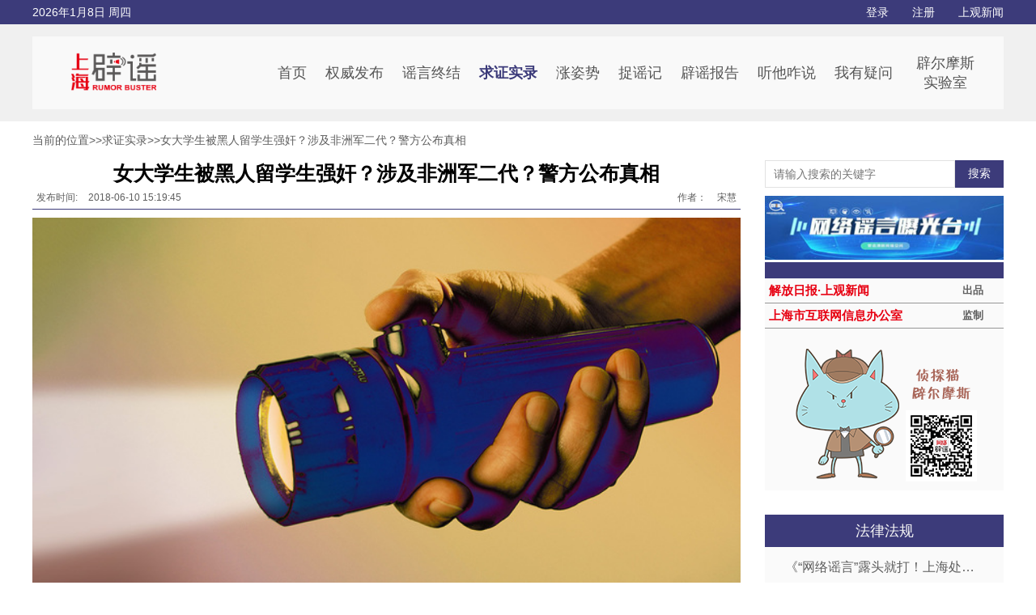

--- FILE ---
content_type: text/html; charset=UTF-8
request_url: https://piyao.jfdaily.com/py_uaNBkT9GncLJp8MpHfQVoa8JpFlcVCrjqfxJR7Mr8tzCl1ItlTd/4ZCgVcuv3fzc7mhYWmp+62bk2hLe
body_size: 9444
content:
<!DOCTYPE html>
<html>

<head>
    <meta charset="utf-8" />
    <title>上海辟谣-女大学生被黑人留学生强奸？涉及非洲军二代？警方公布真相</title>
    <meta name="keywords" content="上海网络谣言,辟谣平台,网络谣言,谣言,辟谣,真相,求真,求证,解读,较真,真假,科学,科普,健康,权威,辟尔摩斯,侦探,P仔,涨姿势,捉谣记,造谣,传谣,流言,辟谣报告,终结,truth,rumor,辟谣联盟,谣言榜,微信,微博">
    <meta name="description" content="上海网络辟谣平台，由上海市网信办和解放日报社·上海观察联合打造的权威辟谣平台。" />
    <meta http-equiv="X-UA-Compatible" content="IE=edge,chrome=1">
    <link rel="stylesheet" type="text/css" href="https://piyao.jfdaily.com/static/default/pc/css/basic.css" />
    <link rel="stylesheet" type="text/css" href="https://piyao.jfdaily.com/static/default/pc/css/index.css" />
    <link rel="stylesheet" type="text/css" href="https://piyao.jfdaily.com/static/default/pc/css/jifen.css" />
    <script src="https://piyao.jfdaily.com/static/default/pc/js/jquery-3.7.1.min.js" type="text/javascript" charset="utf-8"></script>
    <script src="https://piyao.jfdaily.com/static/default/pc/js/json2.js" type="text/javascript" charset="utf-8"></script>
    <script src="https://piyao.jfdaily.com/static/default/pc/js/jquery.page.js" type="text/javascript" charset="utf-8"></script>
    <script src="https://piyao.jfdaily.com/static/default/pc/js/jquery.kxbdMarquee.js"></script>
    <script src="https://piyao.jfdaily.com/static/common/js/layer/layer.js"></script>
    <script src="https://piyao.jfdaily.com/static/default/pc/js/header.js"></script>
    <script src="https://piyao.jfdaily.com/static/default/pc/js/user.js"></script>
</head>

<body>
    <!--header  bg---------------------------------------------------------->
    <div class="top">
        <div>
            <div>
                <span class="nyr" id="nyr"></span>
                <span class="zhouji" id="zhouji"></span>
<!--                <span class="wendu" id="wendu"></span>-->
<!--                <span class="yinqing" id="yinqing"></span>-->
            </div>
            <div>
                <!-- 退出 -->
                <div class="quit hide yidl">
                    <img class="user_avatar" src="" alt="">
                    <span class="user_nickname"></span>
                    <ul>
                        <li><a href="https://piyao.jfdaily.com:/py_6PMaxTITz5DJp8MpHfQVoa8JpFlcVCrjqfxJR7Mr8tzCl0k7hzZ/8Z2hVoHowaWRrWw">个人中心</a></li>
                        <li><a href="https://piyao.jfdaily.com:/py_7fEbkjAUy5TJp8MpHfQVoa8JpFlcVCrjqfxJR7Mr8tzCl1UmliE34JmjcZD1najKqW5IUn5v4Hvtiw">积分中心</a></li>
                        <li><a href="javascript:void(0)" onclick="signOut()">退出登录</a></li>
                    </ul>
                </div>
                <span class="hide wdl">
                    <a href="javascript:void(0)" class="zhuci-btn-f">登录</a>
                    <a href="javascript:void(0)" class="denglu-btn-z">注册</a>
                </span>
                <a target="_blank" href="http://www.shobserver.com">上观新闻</a>
            </div>
        </div>

    </div>
    <div class="header">

        <!-- <div class="banner-1">
        </div> -->
        <div class="nav ">
            <a href="javascript:;">
                <img src="https://piyao.jfdaily.com/static/default/pc/img/logo-2.png" />
            </a>
            <ul>
                <li class=""><a href="https://piyao.jfdaily.com/">首页</a></li>
                                        <li class=""><a href="https://piyao.jfdaily.com:/py_6vAUljUTzpfJp8MpHfQVoa8JpFlcVCrjqfxJR7Mr8tzCl1ItlTd/+5arR5y13v/LqHRBWw" target="_self">权威发布</a></li>
                                        <li class=""><a href="https://piyao.jfdaily.com:/py_66AXlDcWnJbJp8MpHfQVoa8JpFlcVCrjqfxJR7Mr8tzCl1ItlTd/+5arR5y13eONtG1A" target="_self">谣言终结</a></li>
                                        <li class="li1"><a href="https://piyao.jfdaily.com:/py_6qdGk2UTnMLJp8MpHfQVoa8JpFlcVCrjqfxJR7Mr8tzCl1ItlTd/+5arR5y13vzLqHRBWw" target="_self">求证实录</a></li>
                                        <li class=""><a href="https://piyao.jfdaily.com:/py_u/BAlmRAzZLJp8MpHfQVoa8JpFlcVCrjqfxJR7Mr8tzCl1ItlTd/+5arR5y12+ONtG1A" target="_self">涨姿势</a></li>
                                        <li class=""><a href="https://piyao.jfdaily.com:/py_6fIRw2MXmZbJp8MpHfQVoa8JpFlcVCrjqfxJR7Mr8tzCl1ItlTd/+5arR5y12uONtG1A" target="_self">捉谣记</a></li>
                                        <li class=""><a href="https://piyao.jfdaily.com:/py_7/QVwDEcnMLJp8MpHfQVoa8JpFlcVCrjqfxJR7Mr8tzCl1ItlTd/+5arR5y13v3LqHRBWw" target="_self">辟谣报告</a></li>
                                        <li class=""><a href="https://piyao.jfdaily.com:/py_vvYawzUTwZTJp8MpHfQVoa8JpFlcVCrjqfxJR7Mr8tzCl1ItlTd/+5arR5y12eONtG1A" target="_self">听他咋说</a></li>
                                        <li class=""><a href="https://piyao.jfdaily.com:/py_66MblmRBnJ/Jp8MpHfQVoa8JpFlcVCrjqfxJR7Mr8tzCl1ItlTd/+5arR5y12OONtG1A" target="_self">我有疑问</a></li>
                                        <li class=""><a href="https://piyao.jfdaily.com:/py_uadHwjUTmcLJp8MpHfQVoa8JpFlcVCrjqfxJR7Mr8tzCl1ItlTd/+5arR5y13OONtG1A" target="_self">辟尔摩斯实验室</a></li>
                            </ul>
        </div>
    </div>
    <!--header  end---------------------------------------------------------->
<div id="dangqian">
    当前的位置>><span>求证实录</span>>><span>女大学生被黑人留学生强奸？涉及非洲军二代？警方公布真相</span>
</div>
<div class="section clearfix">
    <div class="section-left">
        <div class="container-1">女大学生被黑人留学生强奸？涉及非洲军二代？警方公布真相</div>
        <div class="container-2 clearfix">
            <div class="container-2-fb">
                发布时间:
                <span>2018-06-10 15:19:45</span>

            </div>
            <div class="container-2-zz">
                作者：
                <span>宋慧</span>
            </div>
        </div>
        <div class="container-3">
            <div class="mediaDiv">
                                    <div class="mediaImg">
                        <img src="https://piyao.jfdaily.com/uploads/images/baike/20180610151945_754.jpg"/>
                    </div>
                                                                                        <div class="mediaDetail">
                        勿传未经核实的信息。                    </div>
                                </div>
            <p><br/></p><p style="-webkit-margin-before: 1.2em; -webkit-margin-after: 1.2em;">近日网上流传一条“成都女大学生被黑人留学生强奸”的消息，传言称受害者为某大学大二外语系女生，其中涉及“非洲军二代”。附图中还标注文字称，有关部门拒绝交出嫌疑人，从而引发冲突。</p><p style="-webkit-margin-before: 1.2em; -webkit-margin-after: 1.2em; text-align: center;"><a href="https://images.shobserver.com/news/news/2018/6/8/bc216bc3-812d-4a25-8fe1-b4a4c148afe0.jpg" style="text-decoration: none; color: rgb(135, 135, 135);"></a><a href="https://images.shobserver.com/news/news/2018/6/8/bc216bc3-812d-4a25-8fe1-b4a4c148afe0.jpg" border="0" style="text-decoration: none; color: rgb(135, 135, 135);"><img src="https://images.shobserver.com/news/news/2018/6/8/bc216bc3-812d-4a25-8fe1-b4a4c148afe0.jpg" style="border: 0px; max-width: 100%;"/></a></p><p style="-webkit-margin-before: 1.2em; -webkit-margin-after: 1.2em; text-align: center;"><a href="https://images.shobserver.com/news/news/2018/6/8/626fa822-a12b-4aea-ad46-a347e2da4cad.jpg" style="text-decoration: none; color: rgb(135, 135, 135);"></a><a href="https://images.shobserver.com/news/news/2018/6/8/626fa822-a12b-4aea-ad46-a347e2da4cad.jpg" border="0" style="text-decoration: none; color: rgb(135, 135, 135);"><img src="https://images.shobserver.com/news/news/2018/6/8/626fa822-a12b-4aea-ad46-a347e2da4cad.jpg" style="border: 0px; max-width: 100%;"/></a></p><p style="-webkit-margin-before: 1.2em; -webkit-margin-after: 1.2em; text-align: center;"><em><span style="color: rgb(0, 128, 128);">传言</span></em></p><p style="-webkit-margin-before: 1.2em; -webkit-margin-after: 1.2em;">此事在网上被大量转发。日前，成都警方已通过“@成都网警巡查执法”对此辟谣：“经核实，全市范围内未发生女学生被黑人强奸及学生游行等案事件，网传信息系谣言。警方提醒：请广大网民不要信谣传谣，共同维护良好的网络秩序，公安机关对编造传播谣言者将坚决依法予以处理。”</p><p style="-webkit-margin-before: 1.2em; -webkit-margin-after: 1.2em; text-align: center;"><a href="https://images.shobserver.com/news/news/2018/6/8/61e5fc3a-287b-4d7e-8298-69dbb572ad71.png" style="text-decoration: none; color: rgb(135, 135, 135);"></a><a href="https://images.shobserver.com/news/news/2018/6/8/61e5fc3a-287b-4d7e-8298-69dbb572ad71.png" border="0" style="text-decoration: none; color: rgb(135, 135, 135);"><img src="https://images.shobserver.com/news/news/2018/6/8/61e5fc3a-287b-4d7e-8298-69dbb572ad71.png" style="border: 0px; max-width: 100%;"/></a><br/><span style="color: rgb(0, 128, 128);"><em>“@成都网警巡查执法”微博</em></span></p><p style="-webkit-margin-before: 1.2em; -webkit-margin-after: 1.2em;">近期，有关于黑人留学生强奸中国女大学生的谣言已在温州、九江、长沙等多地先后出现。</p><p style="-webkit-margin-before: 1.2em; -webkit-margin-after: 1.2em;">5月初，一条“九江学院女生被黑人强奸后自杀”的谣言在网上流传。谣言称：“这就是九江学院被黑人强奸女生家属的怒吼，据说女生跳楼自杀，校方警方均未及时处理，让黑人跑回国了……”与文字一同发布的四张图片显示，遇害学生家长在校门口拉起横幅。5月9日，九江学院公开辟谣，表示已于5月7日发现谣言后向辖区公安机关报案。随后，九江警方于5月8日下午将涉嫌散布谣言的违法嫌疑人张某抓获。张某随后因散布谣言被处以行政拘留5日的处罚。记者进一步调查发现，网传图片其实来自于2016年该校一起学生因学业压力问题引发的自杀事件。</p><p style="-webkit-margin-before: 1.2em; -webkit-margin-after: 1.2em; text-align: center;"><a href="https://images.shobserver.com/news/news/2018/6/8/efba1f9d-8e83-4773-8571-035246cdbb88.jpg" style="text-decoration: none; color: rgb(135, 135, 135);"></a><a href="https://images.shobserver.com/news/news/2018/6/8/efba1f9d-8e83-4773-8571-035246cdbb88.jpg" border="0" style="text-decoration: none; color: rgb(135, 135, 135);"><img src="https://images.shobserver.com/news/news/2018/6/8/efba1f9d-8e83-4773-8571-035246cdbb88.jpg" style="border: 0px; max-width: 100%;"/></a></p><p style="-webkit-margin-before: 1.2em; -webkit-margin-after: 1.2em; text-align: center;"><span style="color: rgb(0, 128, 128);"><em>“九江学院版”谣言</em></span></p><p style="-webkit-margin-before: 1.2em; -webkit-margin-after: 1.2em;">5月24日，有网民“归附**”在新浪微博发帖称：“温州医科大学发生黑人留学生轮奸中国女学生事件，轮奸发生已经半个月，俩黑人还没抓住，且学校还将此事压下。”并附多张截图，帖文发布后为微博上迅速传播。经核实，温州医科大学所在地瓯海警方并未接到相关报警，温州医科大学也随后发布辟谣信息。经查，网民“归附**”真实姓名为杨某（男，29岁，乐清人）。乐清市公安局对杨某开展审查查明，杨某对其通过微博发布虚假信息的违法犯罪事实供认不讳。</p><p style="-webkit-margin-before: 1.2em; -webkit-margin-after: 1.2em; text-align: center;"><a href="https://images.shobserver.com/news/news/2018/6/8/17e56838-d5c7-4512-8b25-eb0b645bbe9c.jpg" style="text-decoration: none; color: rgb(135, 135, 135);"></a><a href="https://images.shobserver.com/news/news/2018/6/8/17e56838-d5c7-4512-8b25-eb0b645bbe9c.jpg" border="0" style="text-decoration: none; color: rgb(135, 135, 135);"><img src="https://images.shobserver.com/news/news/2018/6/8/17e56838-d5c7-4512-8b25-eb0b645bbe9c.jpg" style="border: 0px; max-width: 100%;"/></a></p><p style="-webkit-margin-before: 1.2em; -webkit-margin-after: 1.2em; text-align: center;"><span style="color: rgb(0, 128, 128);"><em>图片来源：温州网警巡查执法</em></span></p><p style="-webkit-margin-before: 1.2em; -webkit-margin-after: 1.2em; text-align: center;"><a href="https://images.shobserver.com/news/news/2018/6/8/0b47099c-c84b-4105-afc1-d2c53bf517de.png" style="text-decoration: none; color: rgb(135, 135, 135);"></a><a href="https://images.shobserver.com/news/news/2018/6/8/0b47099c-c84b-4105-afc1-d2c53bf517de.png" border="0" style="text-decoration: none; color: rgb(135, 135, 135);"><img src="https://images.shobserver.com/news/news/2018/6/8/0b47099c-c84b-4105-afc1-d2c53bf517de.png" style="border: 0px; max-width: 100%;"/></a></p><p style="-webkit-margin-before: 1.2em; -webkit-margin-after: 1.2em; text-align: center;"><span style="color: rgb(0, 128, 128);"><em>温州医科大学辟谣</em></span></p><p style="-webkit-margin-before: 1.2em; -webkit-margin-after: 1.2em;">类似传言在长沙高校中也流传过。5月22日，长沙理工大学通过官方微博辟谣：“经向我校保卫处核实，近日网传关于留学生强奸我校女生的消息纯属谣言，学校已向公安部门报案并提交相关证据。学校将用法律手段坚决捍卫自身合法权利，维护学校良好办学环境，坚决追究造谣者的法律责任。 ”</p><p style="-webkit-margin-before: 1.2em; -webkit-margin-after: 1.2em; text-align: center;"><a href="https://images.shobserver.com/news/news/2018/6/8/3ecff49f-09fb-40e2-bd6c-23349e62403a.png" style="text-decoration: none; color: rgb(135, 135, 135);"></a><a href="https://images.shobserver.com/news/news/2018/6/8/3ecff49f-09fb-40e2-bd6c-23349e62403a.png" border="0" style="text-decoration: none; color: rgb(135, 135, 135);"><img src="https://images.shobserver.com/news/news/2018/6/8/3ecff49f-09fb-40e2-bd6c-23349e62403a.png" style="border: 0px; max-width: 100%;"/></a></p><p style="-webkit-margin-before: 1.2em; -webkit-margin-after: 1.2em; text-align: center;"><span style="color: rgb(0, 128, 128);"><em>长沙理工大学辟谣</em></span></p><p style="-webkit-margin-before: 1.2em; -webkit-margin-after: 1.2em; text-align: center;"><br/></p><p style="-webkit-margin-before: 1.2em; -webkit-margin-after: 1.2em;"><span style="color: rgb(105, 105, 105);">（本文由郑子愚协助校对）</span></p><p style="-webkit-margin-before: 1.2em; -webkit-margin-after: 1.2em;"><a href="https://images.shobserver.com/news/news/2018/6/8/e771f06e-ace1-43ab-952a-8602c1e5f4c6.jpg" style="text-decoration: none; color: rgb(135, 135, 135);"></a><a href="https://images.shobserver.com/news/news/2018/6/8/e771f06e-ace1-43ab-952a-8602c1e5f4c6.jpg" border="0" style="text-decoration: none; color: rgb(135, 135, 135);"><img src="https://images.shobserver.com/news/news/2018/6/8/e771f06e-ace1-43ab-952a-8602c1e5f4c6.jpg" style="border: 0px; max-width: 100%;"/></a></p><p><span style="color: rgb(102, 102, 102); display: block; font-size: 14px; line-height: 23.1px;">栏目主编：陶健</span><span style="color: rgb(102, 102, 102); display: block; font-size: 14px; line-height: 23.1px;">文字编辑：宋慧</span><span style="color: rgb(102, 102, 102); display: block; font-size: 14px; line-height: 23.1px;">题图来源：视觉中国</span><span style="color: rgb(102, 102, 102); display: block; font-size: 14px; line-height: 23.1px;">图片编辑：苏唯</span><span style="color: rgb(102, 102, 102); display: block; font-size: 14px; line-height: 23.1px;">编辑邮箱：shwlpy@qq.com</span></p><p><br/></p>        </div>
        <div class="container-5 clearfix" style="display: none;">
            <div class="container-5-1 clearfix" style="display: none;">
                <span>上一篇:</span>
                <a href="#"></a>
            </div>

            <div class="container-5-2 clearfix" style="display: none;">
                <span>下一篇:</span>
                <a href="#"></a>
            </div>

        </div>
        <div class="container-6">
            <div class="fenxiang">
                <div class="fxz">分享至</div>
                <div class="bdsharebuttonbox dizhi">
                    <a href="#" class="bds_tsina" data-cmd="tsina" title="分享到新浪微博"></a>
                    <a href="#" class="bds_qzone" data-cmd="qzone" title="分享到QQ空间"></a>
                    <a href="#" class="bds_tqq" data-cmd="tqq" title="分享到腾讯微博"></a>
                    <a href="#" class="bds_renren" data-cmd="renren" title="分享到人人网"></a>
                    <a href="#" class="bds_weixin" data-cmd="weixin" title="分享到微信"></a>
                    <a href="#" class="bds_more" data-cmd="more"></a>

                </div>
                <div class="pj hide">
                    <form id="likeForm" action="https://piyao.jfdaily.com/api/article/clickLike/5219.html" method="post">
                        <input type="hidden" class="flycorn_token" id="like_token" name="ci_csrf_token" value="" />                        <input type="hidden" id="like_type" name="type" value="1"/>
                    </form>
                    <form id="collectForm" action="https://piyao.jfdaily.com/api/article/clickCollect/5219.html"
                          method="post">
                        <input type="hidden" class="flycorn_token" id="collect_token" name="ci_csrf_token" value="" />                        <input type="hidden" id="collect_type" name="type" value="1"/>
                    </form>
                    <span class="pj-x pj-zyg" onclick="checkLike()"><img
                                src="https://piyao.jfdaily.com/static/default/pc/img/zan1.png"/></span>
                    <span class="pj-zyg">(<em class="pj-zyg-num">0</em>)</span>

                    <span class="pj-p pj-sc" onclick="checkCollect()"><img src="https://piyao.jfdaily.com/static/default/pc/img/sc1.png"/></span>
                    <span class="pj-sc">(<em class="pj-sc-num">0</em>)</span>
                </div>
            </div>
            <div class="banquan">
                上海辟谣 版权所有 所有文章均为上海观察所有 不得转载 保留所有版权
            </div>
        </div>
        <div class="liuyanban">
            <form id='commentForm' action="https://piyao.jfdaily.com/api/article/postComment/5219.html" method="POST">
                <input type="hidden" class="flycorn_token" id="flycorn_token" name="ci_csrf_token" value="" />                <div class="liuyan-top">
                    <h1>评论</h1>
                    <div class="text" contenteditable="true" name="comment" id="comment"></div>
                    <div class="liuyan-fb clearfix">
                        <span class="liuyan-fb-l"></span>
                        <input type="button" onclick="checkComment();" class="sub_btn" value="发表"><span
                                class="emotion"></span>
                        <div class="pic">
                            <ul>
                                <li><img src="https://piyao.jfdaily.com/static/default/pc/images/zz2_thumb.gif" title="[织]"></li>
                                <li><img src="https://piyao.jfdaily.com/static/default/pc/images/horse2_thumb.gif" title="神马]"></li>
                                <li><img src="https://piyao.jfdaily.com/static/default/pc/images/fuyun_thumb.gif" title="[浮云]"></li>
                                <li><img src="https://piyao.jfdaily.com/static/default/pc/images/geili_thumb.gif" title="[给力]"></li>
                                <li><img src="https://piyao.jfdaily.com/static/default/pc/images/wg_thumb.gif" title="[围观]"></li>
                                <li><img src="https://piyao.jfdaily.com/static/default/pc/images/vw_thumb.gif" title="[威武]"></li>
                                <li><img src="https://piyao.jfdaily.com/static/default/pc/images/panda_thumb.gif" title="[熊猫]"></li>
                                <li><img src="https://piyao.jfdaily.com/static/default/pc/images/rabbit_thumb.gif" title="兔子]"></li>
                                <li><img src="https://piyao.jfdaily.com/static/default/pc/images/otm_thumb.gif" title="[奥特曼]"></li>
                                <li><img src="https://piyao.jfdaily.com/static/default/pc/images/j_thumb.gif" title="[囧]"></li>
                                <li><img src="https://piyao.jfdaily.com/static/default/pc/images/hufen_thumb.gif" title="[互粉]"></li>
                                <li><img src="https://piyao.jfdaily.com/static/default/pc/images/liwu_thumb.gif" title="[礼物]"></li>
                                <li><img src="https://piyao.jfdaily.com/static/default/pc/images/smilea_thumb.gif" title="呵呵]"></li>
                                <li><img src="https://piyao.jfdaily.com/static/default/pc/images/tootha_thumb.gif" title="嘻嘻]"></li>
                                <li><img src="https://piyao.jfdaily.com/static/default/pc/images/laugh.gif" title="[哈哈]"></li>
                                <li><img src="https://piyao.jfdaily.com/static/default/pc/images/tza_thumb.gif" title="[可爱]"></li>
                                <li><img src="https://piyao.jfdaily.com/static/default/pc/images/kl_thumb.gif" title="[可怜]"></li>
                                <li><img src="https://piyao.jfdaily.com/static/default/pc/images/kbsa_thumb.gif" title="[挖鼻屎]"></li>
                                <li><img src="https://piyao.jfdaily.com/static/default/pc/images/cj_thumb.gif" title="[吃惊]"></li>
                                <li><img src="https://piyao.jfdaily.com/static/default/pc/images/shamea_thumb.gif" title="[害羞]"></li>
                                <li><img src="https://piyao.jfdaily.com/static/default/pc/images/zy_thumb.gif" title="[挤眼]"></li>
                                <li><img src="https://piyao.jfdaily.com/static/default/pc/images/bz_thumb.gif" title="[闭嘴]"></li>
                                <li><img src="https://piyao.jfdaily.com/static/default/pc/images/bs2_thumb.gif" title="[鄙视]"></li>
                                <li><img src="https://piyao.jfdaily.com/static/default/pc/images/lovea_thumb.gif" title="[爱你]"></li>
                                <li><img src="https://piyao.jfdaily.com/static/default/pc/images/sada_thumb.gif" title="[泪]"></li>
                                <li><img src="https://piyao.jfdaily.com/static/default/pc/images/heia_thumb.gif" title="[偷笑]"></li>
                                <li><img src="https://piyao.jfdaily.com/static/default/pc/images/qq_thumb.gif" title="[亲亲]"></li>
                                <li><img src="https://piyao.jfdaily.com/static/default/pc/images/sb_thumb.gif" title="[生病]"></li>
                                <li><img src="https://piyao.jfdaily.com/static/default/pc/images/mb_thumb.gif" title="[太开心]"></li>
                                <li><img src="https://piyao.jfdaily.com/static/default/pc/images/ldln_thumb.gif" title="[懒得理你]"></li>
                                <li><img src="https://piyao.jfdaily.com/static/default/pc/images/yhh_thumb.gif" title="[右哼哼]"></li>
                                <li><img src="https://piyao.jfdaily.com/static/default/pc/images/zhh_thumb.gif" title="[左哼哼]"></li>
                                <li><img src="https://piyao.jfdaily.com/static/default/pc/images/x_thumb.gif" title="[嘘]"></li>
                                <li><img src="https://piyao.jfdaily.com/static/default/pc/images/cry.gif" title="[衰]"></li>
                                <li><img src="https://piyao.jfdaily.com/static/default/pc/images/wq_thumb.gif" title="[委屈]"></li>
                                <li><img src="https://piyao.jfdaily.com/static/default/pc/images/t_thumb.gif" title="[吐]"></li>
                                <li><img src="https://piyao.jfdaily.com/static/default/pc/images/k_thumb.gif" title="[打哈气]"></li>
                                <li><img src="https://piyao.jfdaily.com/static/default/pc/images/bba_thumb.gif" title="[抱抱]"></li>
                                <li><img src="https://piyao.jfdaily.com/static/default/pc/images/angrya_thumb.gif" title="[怒]"></li>
                                <li><img src="https://piyao.jfdaily.com/static/default/pc/images/yw_thumb.gif" title="[疑问]"></li>
                                <li><img src="https://piyao.jfdaily.com/static/default/pc/images/cza_thumb.gif" title="[馋嘴]"></li>
                                <li><img src="https://piyao.jfdaily.com/static/default/pc/images/88_thumb.gif" title="[拜拜]"></li>
                                <li><img src="https://piyao.jfdaily.com/static/default/pc/images/sk_thumb.gif" title="[思考]"></li>
                                <li><img src="https://piyao.jfdaily.com/static/default/pc/images/sweata_thumb.gif" title="[汗]"></li>
                                <li><img src="https://piyao.jfdaily.com/static/default/pc/images/sleepya_thumb.gif" title="[困]"></li>
                                <li><img src="https://piyao.jfdaily.com/static/default/pc/images/sleepa_thumb.gif" title="[睡觉]"></li>
                                <li><img src="https://piyao.jfdaily.com/static/default/pc/images/money_thumb.gif" title="[钱]"></li>
                                <li><img src="https://piyao.jfdaily.com/static/default/pc/images/sw_thumb.gif" title="[失望]"></li>
                                <li><img src="https://piyao.jfdaily.com/static/default/pc/images/cool_thumb.gif" title="[酷]"></li>
                                <li><img src="https://piyao.jfdaily.com/static/default/pc/images/hsa_thumb.gif" title="[花心]"></li>
                                <li><img src="https://piyao.jfdaily.com/static/default/pc/images/hatea_thumb.gif" title="[哼]"></li>
                                <li><img src="https://piyao.jfdaily.com/static/default/pc/images/gza_thumb.gif" title="[鼓掌]"></li>
                                <li><img src="https://piyao.jfdaily.com/static/default/pc/images/dizzya_thumb.gif" title="[晕]"></li>
                                <li><img src="https://piyao.jfdaily.com/static/default/pc/images/bs_thumb.gif" title="[悲伤]"></li>
                                <li><img src="https://piyao.jfdaily.com/static/default/pc/images/crazya_thumb.gif" title="[抓狂]"></li>
                                <li><img src="https://piyao.jfdaily.com/static/default/pc/images/h_thumb.gif" title="[黑线]"></li>
                                <li><img src="https://piyao.jfdaily.com/static/default/pc/images/yx_thumb.gif" title="[阴险]"></li>
                                <li><img src="https://piyao.jfdaily.com/static/default/pc/images/nm_thumb.gif" title="[怒骂]"></li>
                                <li><img src="https://piyao.jfdaily.com/static/default/pc/images/hearta_thumb.gif" title="[心]"></li>
                                <li><img src="https://piyao.jfdaily.com/static/default/pc/images/unheart.gif" title="[伤心]"></li>
                                <li><img src="https://piyao.jfdaily.com/static/default/pc/images/pig.gif" title="[猪头]"></li>
                                <li><img src="https://piyao.jfdaily.com/static/default/pc/images/ok_thumb.gif" title="[ok]"></li>
                                <li><img src="https://piyao.jfdaily.com/static/default/pc/images/ye_thumb.gif" title="[耶]"></li>
                                <li><img src="https://piyao.jfdaily.com/static/default/pc/images/good_thumb.gif" title="[good]"></li>
                                <li><img src="https://piyao.jfdaily.com/static/default/pc/images/no_thumb.gif" title="[不要]"></li>
                                <li><img src="https://piyao.jfdaily.com/static/default/pc/images/z2_thumb.gif" title="[赞]"></li>
                                <li><img src="https://piyao.jfdaily.com/static/default/pc/images/come_thumb.gif" title="[来]"></li>
                                <li><img src="https://piyao.jfdaily.com/static/default/pc/images/sad_thumb.gif" title="[弱]"></li>
                                <li><img src="https://piyao.jfdaily.com/static/default/pc/images/lazu_thumb.gif" title="[蜡烛]"></li>
                                <li><img src="https://piyao.jfdaily.com/static/default/pc/images/clock_thumb.gif" title="[钟]"></li>
                                <li><img src="https://piyao.jfdaily.com/static/default/pc/images/cake.gif" title="[蛋糕]"></li>
                                <li><img src="https://piyao.jfdaily.com/static/default/pc/images/m_thumb.gif" title="[话筒]"></li>
                                <li><img src="https://piyao.jfdaily.com/static/default/pc/images/weijin_thumb.gif" title="[围脖]"></li>
                                <li><img src="https://piyao.jfdaily.com/static/default/pc/images/lxhzhuanfa_thumb.gif" title="[转发]"></li>
                                <li><img src="https://piyao.jfdaily.com/static/default/pc/images/lxhluguo_thumb.gif" title="[路过这儿]"></li>
                                <li><img src="https://piyao.jfdaily.com/static/default/pc/images/bofubianlian_thumb.gif" title="[bofu变脸]">
                                </li>
                                <li><img src="https://piyao.jfdaily.com/static/default/pc/images/gbzkun_thumb.gif" title="[gbz困]"></li>
                                <li><img src="https://piyao.jfdaily.com/static/default/pc/images/boboshengmenqi_thumb.gif" title="[生闷气]">
                                </li>
                                <li><img src="https://piyao.jfdaily.com/static/default/pc/images/chn_buyaoya_thumb.gif" title="[不要啊]"></li>
                                <li><img src="https://piyao.jfdaily.com/static/default/pc/images/daxiongleibenxiong_thumb.gif"
                                         title="[dx泪奔]"></li>
                                <li><img src="https://piyao.jfdaily.com/static/default/pc/images/cat_yunqizhong_thumb.gif" title="[运气中]">
                                </li>
                                <li><img src="https://piyao.jfdaily.com/static/default/pc/images/youqian_thumb.gif" title="[有钱]"></li>
                                <li><img src="https://piyao.jfdaily.com/static/default/pc/images/cf_thumb.gif" title="[冲锋]"></li>
                                <li><img src="https://piyao.jfdaily.com/static/default/pc/images/camera_thumb.gif" title="[照相机]"></li>
                            </ul>
                        </div>
            </form>
        </div>
    </div>
    <div class="liuyan-bottom">
        <h1>网友评论</h1>
        <div class="lyb">
        </div>
        <div class="tcdPageCode commentPage"></div>
    </div>
</div>
</div>
<div class="section-right">
    <div class="logo-sou-2 clearfix">
        <form action="https://piyao.jfdaily.com:/py_vKVDkjVGzsPJp8MpHfQVoa8JpFlcVCrjqfxJR7Mr8tzCl08tgzYz+temTID/l+ONtG1A" method="GET">
            <input type="text" name="keywords" value=""
                   placeholder="请输入搜索的关键字"/>
            <button id="btn" type="submit">搜索</button>
        </form>
    </div>
    <div class="zhidao">
        <img style="width: 100%;height: auto" src="https://piyao.jfdaily.com/static/default/pc/images/piyao.jpg">
        <div class="zhidao-top">

        </div>
        <div class="zhidao-zd clearfix">
            <span class="zd-r">解放日报·上观新闻</span>
            <span class="zd-l">出品</span>
        </div>
        <div class="zhidao-zd clearfix">
            <span class="zd-r">上海市互联网信息办公室</span>
            <span class="zd-l">监制</span>
        </div>
    </div>

    <div class="weixin">
        <a href="javascript:;" class="weixin-mao">
            <img src="https://piyao.jfdaily.com/static/default/pc/img/mao.png"/>
        </a>

    </div>
                <div class="flfg">

                <div class="flfg-top">
                    法律法规                </div>
                                        <div class="flfg-1">
                            <a href="https://piyao.jfdaily.com:/py_7/NBn2NCwcPJp8MpHfQVoa8JpFlcVCrjqfxJR7Mr8tzCl1ItlTd/4ZCgVcuj2vXR7mhYWmp+62bk2hs">《“网络谣言”露头就打！上海处置349万余个违规账号》</a>
                        </div>
                                                <div class="flfg-1">
                            <a href="https://piyao.jfdaily.com:/py_7aAVwmMcy8bJp8MpHfQVoa8JpFlcVCrjqfxJR7Mr8tzCl1ItlTd/4ZCgVcuj3PrR7mhYWmp+62bk2hs">《“清华毕业生做家政阿姨”为杜撰虚构！涉事家政公司被行政处罚20万》</a>
                        </div>
                                                <div class="flfg-1">
                            <a href="https://piyao.jfdaily.com:/py_7vdEkWMRnJXJp8MpHfQVoa8JpFlcVCrjqfxJR7Mr8tzCl1ItlTd/4ZCgVcuj3fXd7mhYWmp+62bk2hs">《千万小心这个骗局！毕业于985、211大学的记者都上当了》</a>
                        </div>
                                                <div class="flfg-1">
                            <a href="https://piyao.jfdaily.com:/py_4/ATwjQRnpfJp8MpHfQVoa8JpFlcVCrjqfxJR7Mr8tzCl1ItlTd/4ZCgVcuj3P3R7mhYWmp+62bk2hs">《虎年微信红包封面很不一样？小心！一条灰色产业链正悄悄运作，处处是陷阱》</a>
                        </div>
                                                <div class="flfg-1">
                            <a href="https://piyao.jfdaily.com:/py_6PdBkTJByJHJp8MpHfQVoa8JpFlcVCrjqfxJR7Mr8tzCl1ItlTd/4ZCgVcuj3/7Q7mhYWmp+62bk2hs">《新华社评亲子鉴定造假案：司法鉴定不容造假，诚信底线不能失》</a>
                        </div>
                                        <p class="f-gengduo"><a target="_blank" href="https://piyao.jfdaily.com:/py_uPMXwmBHz8bJp8MpHfQVoa8JpFlcVCrjqfxJR7Mr8tzCl1ItlTd/+5arR5y11+ONtG1A">更多</a>
                </p>
            </div>
            

    <div class="remen">
        <div class="gudong">
            <div class="remen-top">
                热门排行
            </div>
            <ul class="remen-ul">
                            </ul>
        </div>
    </div>
</div>
</div>
<script>window._bd_share_config = {
        "common": {
            "bdSnsKey": {},
            "bdText": "",
            "bdMini": "2",
            "bdMiniList": false,
            "bdPic": "",
            "bdStyle": "0",
            "bdSize": "24"
        }, "share": {}
    };
    with (document) 0[(getElementsByTagName('head')[0] || body).appendChild(createElement('script')).src = 'http://bdimg.share.baidu.com/static/api/js/share.js?v=89860593.js?cdnversion=' + ~(-new Date() / 36e5)];</script>
<script src="https://piyao.jfdaily.com/static/default/pc/js/qqbq.js" type="text/javascript" charset="utf-8"></script>
<script type="text/javascript">
    $(function () {
        articleInit(5219);
        prevNextArticle(5219, 11);
    });
</script>




<div id="back-top">&nbsp;</div>
<!--辟谣联盟滚动bg-->
<div class="piyaolm">
    <div class="pi-name">辟谣联盟</div>
    <div class="wf clearfix" id="marquee1">
        <ul>
                        <li><a href="http://py.zjol.com.cn/"><img src="https://piyao.jfdaily.com/uploads/images/friendLink/20160419135845_149.png"/></a></li>
                        <li><a href="http://piyao.hebnews.cn/"><img src="https://piyao.jfdaily.com/uploads/images/friendLink/20160412191153_497.png"/></a></li>
                        <li><a href="http://py.qianlong.com/"><img src="https://piyao.jfdaily.com/uploads/images/friendLink/20160419134930_397.png"/></a></li>
                        <li><a href="http://www.gspiyao.com.cn/"><img src="https://piyao.jfdaily.com/uploads/images/friendLink/20160419135210_425.png"/></a></li>
                        <li><a href="http://piyao.scol.com.cn"><img src="https://piyao.jfdaily.com/uploads/images/friendLink/20160419135426_644.png"/></a></li>
                        <li><a href="http://py.ts.cn/"><img src="https://piyao.jfdaily.com/uploads/images/friendLink/20160412191222_265.png"/></a></li>
                        <li><a href="http://nmg.sina.com.cn/z/nmgpy/index.shtml"><img src="https://piyao.jfdaily.com/uploads/images/friendLink/20160412191211_454.png"/></a></li>
                        <li><a href="http://news.66wz.com/piyao/"><img src="https://piyao.jfdaily.com/uploads/images/friendLink/20160419135639_715.png"/></a></li>
                    </ul>
    </div>
</div>
<!--辟谣联盟滚动end-->
<div class="mask"></div>
<!-- 注册 -->
<div class="zc">
    <div class="zc-top clearfix">
        注册<span class="zc-close"></span>
    </div>
    <form id="registerForm" onsubmit="return false;" action="https://piyao.jfdaily.com/api/user/register.html" method="post">
        <input type="hidden" class="flycorn_token" id="register_token" name="ci_csrf_token" value="" />        <div class="zhuci clearfix">
            <div class="zhuci-1 clearfix">
                <span>手机号码</span>
                <input type="text" name="phone" id="reg_phone" value=""  placeholder="请输入您的手机号码"/>
            </div>
            <p class="baocuo-1"></p>
            <div class="zhuci-1 clearfix">
                <span>密&nbsp;&nbsp;&nbsp;&nbsp;&nbsp;&nbsp;&nbsp;码</span>
                <input type="password" name="password" id="reg_password" value=""  placeholder="请输入您的密码"/>
            </div>
            <p class="baocuo-2">至少包含字母大小写和数字，最短6位字符，最长18位，区分大小写。</p>
            <div class="zhuci-1 clearfix">
                <span>确认密码</span>
                <input type="password" name="password_confirm" id="reg_password_confirm" value=""  placeholder="请确认您的密码"/>
            </div>
            <p class="baocuo-3"></p>
            <div class="zhuci-1 clearfix">
                <span>验&nbsp;&nbsp;证&nbsp;&nbsp;码</span>
                <input type="text" name="code" id="yzmm" value=""  placeholder="请输入验证码"/>
                <div class="zcyz clearfix">
                    <input type="button" name="" id="hqyzm" value="获取验证码" />
                </div>
            </div>
            <p class="baocuo-4"></p>
            <div class="yhxy">
                <input type="checkbox" name="" id="che" value="" />
                <span>阅读并接受</span><a href="javascript:;">《用户协议》</a>
            </div>
            <div class="zhuci-btn clearfix">
                <button class="zhuci-btn-z">立即注册</button>
                <input type="button" class="zhuci-btn-f" value="登录" />
            </div>
        </div>
    </form>
</div>
<!-- 找回密码 -->
<div class="zhmm">
    <div class="zhmm-top clearfix">
        找回密码
        <span class="zhmm-close"></span>
    </div>
    <form id="forgetForm" onsubmit="return false;" action="https://piyao.jfdaily.com/api/user/forgetPwd.html" method="post">
        <input type="hidden" class="flycorn_token" id="forget_token" name="ci_csrf_token" value="" />        <div class="zhmmm clearfix">
            <div class="zhmmm-1 clearfix">
                <span>手机号码</span>
                <input type="text" name="phone" id="forget_phone" value=""  placeholder="请输入您的手机号码"/>
            </div>
            <p class="zhmm-bc-1"></p>
            <div class="zhmmm-1 clearfix">
                <span>验&nbsp;&nbsp;证&nbsp;&nbsp;码</span>
                <input type="text" name="code" id="zh-yzmm" value=""  placeholder="请输入验证码"/>
                <div class="zh-hq clearfix">
                    <input type="button" name="" id="zh-yz" value="获取验证码" />
                </div>
            </div>
            <p class="zhmm-bc-2"></p>
            <!--<div class="zhmmm-1 clearfix">
                <span>密&nbsp;&nbsp;&nbsp;&nbsp;&nbsp;&nbsp;&nbsp;码</span>
                <input type="password" name="" id="y2" value=""  placeholder="请输入您的密码"/>
            </div>
            <p class="baocuo-3"></p>-->
            <div class="zhmmm-1 clearfix">
                <span>新&nbsp;&nbsp;密&nbsp;&nbsp;码</span>
                <input type="password" name="password" id="forget_password" value=""  placeholder="请确认您的密码"/>
            </div>
            <p class="zhmm-bc-4">至少包含字母大小写和数字，最短6位字符，最长18位，区分大小写。</p>
            <div class="zhmm-btn clearfix">
                <button class="zhmm-btn-d">修改密码</button>
            </div>
        </div>
    </form>
</div>
<!-- 登录 -->
<div class="dl">
    <div class="dl-top">
        登录 <span class="dl-close"></span>
    </div>
    <form id="loginForm2" action="https://piyao.jfdaily.com/api/user/login.html" onsubmit="return false;" method="post">
        <input type="hidden" class="flycorn_token" id="login_token2" name="ci_csrf_token" value="" />        <div class="denglu clearfix">
            <div class="denglu-1 clearfix">
                <span>账&nbsp;&nbsp;&nbsp;号:</span>
                <input type="text" name="account" id="z1" value=""  placeholder="请输入手机号"/>
            </div>
            <p class="bc-1"></p>
            <div class="denglu-1 clearfix">
                <span>密&nbsp;&nbsp;&nbsp;码:</span>
                <input type="password" name="password" id="z2" value=""  placeholder="请输入密码"/>
            </div>
            <p class="bc-2"></p>
            <div class="denglu-1 clearfix">
                <span>验证码:</span>
                <input type="text" name="code" id="dl-yzm" value=""  placeholder="请输入验证码"/>
                <div class="tpyz">
                    <div class="tpyz-1">
                        <img id="login_code2" src="https://piyao.jfdaily.com/api/user/captcha.html" />
                    </div>
                    <a href="javascript:;" id="vercode" onclick="reloadRegCode2();">点击刷新</a>
                </div>
            </div>
            <p class="bc-3"></p>
            <div class="jzmm clearfix">
                <div class="jzmm-1"><label><input type="checkbox" name="remember" checked="checked" value="1" />记住密码</label></div>
                <a href="javascript:;" class="jzmm-2 alert_wj_mm">忘记密码？</a>
            </div>
            <div class="denglu-btn clearfix">
                <button class="denglu-btn-d">登录</button>
                <input type="button" class="denglu-btn-z" value="注册" />
            </div>
        </div>
    </form>
</div>
<!--section  end---------------------------------------------------------->
<div class="banner-2">
    </div>

<!--footer  bg---------------------------------------------------------->
<div class="footer">
    <div>
        <p>解放网 版权所有未经许可不得转载 违法与不良信息举报电话：13764909084</p>
    </div>
    <div class="footer-img clearfix">
        <!--<a href="javascript:;"><img src="img/e1.png"/></a>
        <a href="javascript:;"><img src="img/e2.png"/></a>
        <a href="javascript:;"><img src="img/e3.png"/></a>-->
        <img src="https://piyao.jfdaily.com/static/default/pc/img/e5.png"/>
    </div>
    <div>
        <a href="javascript:;"><img src="https://piyao.jfdaily.com/static/default/pc/img/e4.png"/></a>
    </div>
    <div>
        <p>增值电信业务经营许可证（ICP）：<a href="https://beian.miit.gov.cn/" target="_blank" style="color: inherit;
    text-decoration: none;">沪B2-20070015</a> | 互联网新闻信息服务许可证：3112014001</p>
        <p>信息网络传播视听节目许可证：0908329 | 广播电视节目制作经营许可证：（沪）字第335号</p>
    </div>
</div>
<!--footer  end---------------------------------------------------------->
<div style="display: none;">
    <script>
var _hmt = _hmt || [];
(function() {
  var hm = document.createElement("script");
  hm.src = "//hm.baidu.com/hm.js?5a9201a75e6484340a83966976ce5ee4";
  var s = document.getElementsByTagName("script")[0]; 
  s.parentNode.insertBefore(hm, s);
})();
</script>
<script type="text/javascript">var cnzz_protocol = (("https:" == document.location.protocol) ? " https://" : " http://");document.write(unescape("%3Cspan id='cnzz_stat_icon_1258715566'%3E%3C/span%3E%3Cscript src='" + cnzz_protocol + "s4.cnzz.com/z_stat.php%3Fid%3D1258715566' type='text/javascript'%3E%3C/script%3E"));</script></div>
</body>
<script src="https://piyao.jfdaily.com/static/default/pc/js/index.js" type="text/javascript" charset="utf-8"></script>
<script src="https://piyao.jfdaily.com/static/default/pc/js/flycorn.js?v=1.0" type="text/javascript" charset="utf-8"></script>
<script>
    var _hmt = _hmt || [];
    (function() {
        var hm = document.createElement("script");
        hm.src = "https://hm.baidu.com/hm.js?333c717e5453a0a5c62d2e9f646fd3b4";
        var s = document.getElementsByTagName("script")[0];
        s.parentNode.insertBefore(hm, s);
    })();
</script>
</html>


--- FILE ---
content_type: text/html; charset=UTF-8
request_url: https://piyao.jfdaily.com/api/user/getUser
body_size: 214
content:
{"status":0,"msg":"\u83b7\u53d6\u5931\u8d25!","data":[],"token":null}

--- FILE ---
content_type: text/css
request_url: https://piyao.jfdaily.com/static/default/pc/css/basic.css
body_size: 1315
content:
@charset "UTF-8";  
/* CSS reset */
body,div,dl,dt,dd,ul,ol,li,h1,h2,h3,h4,h5,h6,pre,code,form,fieldset,legend,input,button,textarea,p,blockquote,th,td,a,img,i,em,strong{ margin: 0; padding: 0; }
fieldset,img{border: 0; font-family: "Microsoft YaHei"; }
:focus{ outline: 0; }
address,caption,cite,code,dfn,th,var,optgroup{ font-style: normal; font-weight: normal; }
h1,h2,h3,h4,h5,h6{ font-size: 100%; font-weight: normal; font-family: "Microsoft YaHei"; }
abbr,acronym{ border: 0; font-variant: normal; }
code,kbd,samp,tt{ font-size: 100%; }
input,button,textarea,select{ *font-size: 100%; border:none;}
body{ background:#fff; color:#5e5e5e; font: 14px "Microsoft YaHei","SimSun","Arial";}
ol,ul{ list-style: none;}
table{ border-collapse: collapse; border-spacing: 0; }
caption,th{ text-align: left; }
sup,sub{ font-size: 100%; vertical-align: baseline; }
:link, :visited, ins{ text-decoration: none; }
blockquote,q{ quotes: none; }
blockquote:before, blockquote:after, q:before, q:after{ content: ''; content: none; }
a,a:link, a:visited{ color: #5e5e5e;text-decoration:none;}
a:active { color: #666 ;}
.clearfix:after{content:'';display:block;height:0;clear:both;visibility:hidden;}
.clearfix{*zoom:1;}
.fl{float:left;}
.fr{float:right;}
.clear{ height:0; overflow:hidden; clear:both;}


--- FILE ---
content_type: text/css
request_url: https://piyao.jfdaily.com/static/default/pc/css/index.css
body_size: 6806
content:
@charset "utf-8";
body {
  background-color: #fff;
  margin: 0;
  padding: 0;
  min-width: 1200px;
}
.hide {
  display: none;
}
.top {
  background: #3c3b7a;
  height: 30px;
  line-height: 30px;
}
.top > div {
  width: 1200px;
  margin: 0 auto;
  color: #fff;
  display: flex;
  justify-content: space-between;
}
.top > div a {
  color: #fff;
  margin-left: 25px;
}
.top .quit {
  /*line-height: 20px;*/
  position: relative;
  display: inline-block;
}
.top .quit img {
  vertical-align: text-top;
  margin-right: 5px;
  width: 20px;
  height: 20px;
  overflow: hidden;
  border-radius: 100%;
}
.top .quit:hover ul {
  display: inline-block;
}
.top .quit ul {
  position: absolute;
  padding: 3px 6px;
  padding-top:15px ;
  width: 140px;
  display: none;
  left: -22px;
  z-index: 22;
  top: 21px;
  text-align: center;
  background: url(../img/caid_bg.png) 0 8px no-repeat;
  background-size: 100% 100%;
}
.top .quit ul li {
  font-size: 14px;
  padding: 8px 0;
  border-bottom: 1px solid #a0a0a0;
}
.top .quit ul li:last-child {
  border-bottom: 0;
}
.top .quit ul li a {
  color: #ffffff;
  margin: 0;
}
.header {
  background-color: #f0f0f0;
  padding: 15px 0;
}
.header .banner-1 {
  position: relative;
  text-align: center;
  overflow: hidden;
  min-width: 1000px;
  width: 100%;
  margin: 0 auto;
}
.header .banner-1 a {
  display: block;
  *display: block;
  width: 100%;
  height: 200px;
  overflow: hidden;
  position: relative;
}
.header .banner-1 a img {
  position: absolute;
  left: 50%;
  margin-left: -960px;
}
.header .logo {
  width: 1200px;
  margin: 0 auto;
  background-color: red;
}
.header .logo .logo-l {
  float: left;
}
.header .logo .logo-l a {
  display: block;
  *display: block;
  width: 188px;
  height: 85px;
}
.header .logo .logo-l a img {
  width: 100%;
  height: auto;
}
.header .logo .logo-sou {
  height: 100px;
}
.logo-sou-2 {
  margin-bottom: 10px;
  width: 100%;
}
.logo-sou-2 form {
  display: flex;
}
.logo-sou-2 input {
  height: 32px;
  line-height: 32px;
  vertical-align: middle;
  border: 0;
  outline: 0;
  padding-left: 10px;
  font-size: 14px;
  color: #969696;
  float: right;
  flex: 1;

  border: 1px solid rgba(160, 160, 160, 0.30196078431372547);
}
.logo-sou-2 #btn {
  width: 60px;
  background-color: #3c3b7a;
  border: 0;
  outline: 0;
  cursor: pointer;
  font-size: 14px;
  color: #ffffff;
}
.header .nav {
  width: 1200px;
  margin: 0 auto;
  background-color: #f9f9f9;
  padding: 20px 30px;
  box-sizing: border-box;
  display: flex;
  justify-content: space-between;
  align-items: center;
}
.header .nav a > img {
  margin-left: 18px;
  height: 47px;
}
.header .nav li {
  float: left;
  font-size: 18px;
}
.header .nav li a {
  display: block;
  padding-left: 23px;
  max-width: 84px;
  height: 50px;
  color: #555555;
  font-weight: 400;
  display: flex;
  text-align: center;
  align-items: center;
}
.header .nav .li1 a {
  color: #3c3b7a;
  font-weight: bold;
}
.header .nav a:hover {
  color: #3c3b7a;
  font-weight: bold;
}
/*******************************************************/
.section {
  width: 1200px;
  margin: 15px auto;
  position: relative;
}
.section .section-left {
  width: 875px;
  float: left;
}
.section .section-left .tcdPageCode {
  padding: 15px 20px;
  text-align: left;
  color: #ccc;
  text-align: center;
  float: left;
}
.section .section-left .tcdPageCode a {
  display: block;
  color: #428bca;
  float: left;
  *display: block;
  height: 25px;
  line-height: 25px;
  padding: 0 10px;
  border: 1px solid #ddd;
  margin: 0 2px;
  border-radius: 4px;
  vertical-align: middle;
}
.section .section-left .tcdPageCode a:hover {
  text-decoration: none;
  border: 1px solid #428bca;
}
.section .section-left .tcdPageCode span {
  display: inline-block;
  display: block;
  *display: block;
  float: left;
  height: 25px;
  line-height: 25px;
  padding: 0 10px;
  margin: 0 2px;
  border-radius: 4px;
  vertical-align: middle;
}
.section .section-left .tcdPageCode .current {
  color: #fff;
  background-color: #3c3b7a;
  border: 1px solid #3c3b7a;
}
.section .section-left .tcdPageCode .disabled {
  color: #fff;
  background-color: #3c3b7a;
  border: 1px solid #3c3b7a;
}
.section .section-left .center-1 {
  width: 875px;
  height: 491px;
  position: relative;
  overflow: hidden;
  margin-bottom: 20px;
}
.section .section-left .center-1 .u1 {
  width: 300%;
  height: 491px;
  transition: all 2s;
}
.section .section-left .center-1 .u1 li {
  float: left;
  cursor: pointer;
}
.section .section-left .center-1 .u1 li a {
  position: relative;
  display: block;
  width: 875px;
  height: 491px;
}
.section .section-left .center-1 .u1 li a img {
  width: 100%;
  display: block;
  height: 100%;
}
.section .section-left .center-1 .u1 li a div {
  background: linear-gradient(
    180deg,
    rgba(0, 0, 0, 0) 0%,
    rgba(0, 0, 0, 0.6) 100%
  );
  font-size: 26px;
  font-weight: normal;
  position: absolute;
  left: 0;
  bottom: 0;
  color: #ffffff;
  width: 100%;
  text-align: center;
  padding: 10px;
  box-sizing: border-box;
  border-radius: 0 0 5px 5px;
  padding: 40px 20px 28px 20px;
}
.section .section-left .center-1 .u2 {
  position: absolute;
  right: 20px;
  bottom: 0;
  transform: translateX(-50%);
}
.section .section-left .center-1 .u2 .lii {
  color: #cf1a15;
}
.section .section-left .center-1 .u2 li {
  float: left;
  transition: all 2s;
  cursor: pointer;
  font-size: 24px;
  color: #ddd;
  margin-left: 10px;
}
/* 切换列表形式 */

.switch {
  width: 100%;
  display: flex;
  justify-content: right;
  margin-bottom: 20px;
}
.switch img {
  width: 17px;
}
.switch div {
  width: 100%;
  display: flex;
  justify-content: flex-end;
}
.switch .mode-item {
  display: flex;
  align-items: center;
  color: #a0a0a0;
  cursor: pointer;
}
.switch .mode-item span {
  font-size: 16px;
  display: inline-block;
  margin-left: 3px;
  line-height: 0;
}
.switch .mode-itemX {
  border: 2px solid #3c3b7a;
  border-radius: 6px;
  -webkit-border-radius: 22px;
  -moz-border-radius: 6px;
  -ms-border-radius: 6px;
  -o-border-radius: 6px;
  color: #3c3b7a;
  padding: 5px 14px;
}
/* ------ */
.section .section-left .center-2 {
  margin-bottom: 20px;
}
.section .section-left .center-2 .biaoti {
  width: 100%;
  height: 23px;
  border-bottom: 1px solid #3c3b7a;
}
.section .section-left .center-2 .biaoti .span-l {
  display: block;
  *display: block;
  padding: 1px 10px;
  float: left;
  font-size: 16px;
  background-color: #3c3b7a;
  color: #ffffff;
  font-weight: bold;
}
.section .section-left .center-2 h1 a {
  display: block;
  font-size: 18px;
  color: #323232;
  font-weight: bold;
  margin: 10px auto;
  position: relative;
  box-sizing: border-box;
  padding-left: 15px;
}
.section .section-left .center-2 h1 a::after {
  position: absolute;
  left: 0;
  top: 9px;
  content: "";
  width: 8px;
  height: 8px;
  background: #3c3b7a;
  border-radius: 50%;
}
.section .section-left .center-2 h1 a:hover {
  color: #5e5e5e;
}
.section .section-left .center-2 p {
  /* font-size: 14px;
  font-weight: 600;
  color: #555555;
  line-height: 18px; */
  display: none;
}
.section .section-left .center-4 {
  margin-bottom: 40px;
}
.section .section-left .center-4 .biaoti {
  height: 23px;
  border-bottom: 1px solid #3c3b7a;
}
.section .section-left .center-4 .biaoti .span-l {
  display: block;
  padding: 1px 10px;
  float: left;
  font-size: 16px;
  background-color: #3c3b7a;
  color: #ffffff;
  font-weight: bold;
}

.section .section-left .center-4 .pier {
  margin: 10px 0;
  position: relative;
}
.section .section-left .center-4 .pier .pier-1 {
  float: left;
}
.section .section-left .center-4 .pier .pier-1 .pier-zz {
  padding: 5px;
}
.section .section-left .center-4 .pier .pier-1 .pier-zz span {
  margin-right: 10px;
}
.section .section-left .center-4 .pier a {
  position: relative;
  display: block;
  *display: block;
  width: 350px;
  height: 190px;
  margin: 20px 5px 20px 5px;
}
.section .section-left .center-4 .pier a img {
  display: block;
  width: 100%;
  height: 100%;
}
.section .section-left .center-4 .pier a p {
  text-align: center;
  position: absolute;
  left: 0;
  bottom: 0;
  background-color: #1f1e4c;
  opacity: 0.7;
  filter: alpha(opacity=70);
  display: block;
  white-space: nowrap;
  overflow: hidden;
  text-overflow: ellipsis;
  *display: block;
  font-size: 18px;
  color: #ffffff;
  width: 100%;
  height: 44px;
  line-height: 44px;
}
.section .section-left .center-4 .pier a p:hover {
  color: #e70012;
}
.section .section-left .center-3 {
  margin-bottom: 20px;
}
.section .section-left .center-3 .biaoti {
  width: 100%;
  height: 23px;
  border-bottom: 1px solid #3c3b7a;
}
.section .section-left .center-3 .biaoti .span-l {
  display: block;
  padding: 1px 10px;
  float: left;
  font-size: 16px;
  background-color: #3c3b7a;
  color: #ffffff;
  font-weight: bold;
}
.biaoti .span-r {
  display: block;
  float: right;
  font-size: 15px;
  color: #a0a0a0;
}
.biaoti .span-r a:hover {
  color: #3c3b7a;
}
.section .section-left .center-3 .news {
  margin: 16px 0 0 0;
  padding: 10px 8px;
  border: 1px solid #f0f0f0;
  box-sizing: border-box;
  font-size: 0;
}
.section .section-left .center-3 .news .news-l {
  width: 240px;
  height: 135px;
  float: left;
  overflow: hidden;
  position: relative;
}
.section .section-left .center-3 .news .news-l img {
  display: block;
  height: 100%;
  width: 100%;
  border: 0;
  border-radius: 5px;
}
.section .section-left .center-3 .news .news-l .news-zui {
  width: 47px;
  height: 27px;
  line-height: 20px;
  position: absolute;
  right: 10px;
  bottom: 3px;
  background: url(../img/rmsg.png);
  font-size: 12px;
  color: #ffffff;
  text-align: center;
  z-index: 0;
}
.section .section-left .center-3 .news .news-r {
  float: left;
  height: 135px;
  width: 71%;
  box-sizing: border-box;
  padding: 0 15px;
  position: relative;
}

.section .section-left .center-3 .news .news-r .news-r1 h1 a {
  display: block;
  display: -webkit-box;
  overflow: hidden;
  text-overflow: ellipsis;
  -webkit-line-clamp: 2;
  -webkit-box-orient: vertical;
  font-size: 18px;
  color: #323232;
  font-weight: bold;
  width: 100%;
}
.section .section-left .center-3 .news .news-r .news-r1 h1 a:hover {
  color: #e70012;
}
.section .section-left .center-3 .news .news-r .news-r2 {
  height: 90px;
}
.section .section-left .center-3 .news .news-r .news-r2 p {
  padding: 3px 0;
  font-size: 14px;
  color: #323232;
  text-align: justify;
  display: block;
  display: -webkit-box;
  overflow: hidden;
  text-overflow: ellipsis;
  -webkit-line-clamp: 2;
  -webkit-box-orient: vertical;
}
.section .section-left .center-3 .news .news-r .news-r3 {
  font-size: 12px;
  color: #323232;
  position: absolute;
  bottom: 0;
}
/* 新列表 */
.section-left-new .center-3 .center-div-box {
  float: left;
}

.section .section-left-new .center-3 .news {
  width: 32%;
  float: left;
  margin-right: 2%;
  -webkit-transition: all 0.3s linear;
  transition: all 0.3s linear;
  background-color: #fff;
}
.section .section-left-new .center-3 .news .news-l {
  width: 100%;
  height: 148px;
  margin-bottom: 10px;
}
.section .section-left-new .center-3 .news .news-r .news-r1 h1 a {
  color: #555555;
  font-size: 17px;
  display: -webkit-box;
  overflow: hidden;
  text-overflow: ellipsis;
  -webkit-line-clamp: 3;
  -webkit-box-orient: vertical;
}
.section .section-left-new .center-3 .news .news-r {
  height: 108px;
}
.section .section-left-new .center-3 .news .news-r .news-r2 {
  display: none;
}
.section .section-left-new .center-3 .news .news-r .news-r3 {
  font-size: 13px;
  color: #a0a0a0;
}
.section .section-left-new .center-3 > div .news:nth-child(3n) {
  margin-right: 0;
}
.section .section-left-new .center-3 .news .news-r {
  padding: 0;
  margin: 0;
  width: 100%;
}

.section .section-left-new .center-3 .news:hover {
  -webkit-box-shadow: 0 2px 10px 0 rgba(0, 0, 0, 0.3);
  box-shadow: 0 2px 10px 0 rgba(0, 0, 0, 0.3);
  -webkit-transform: translate(0, -10px) !important;
  transform: translate(0, -10px) !important;
}
/* ------------------------------- */
.section .section-right {
  width: 295px;
  float: right;
  position: relative;
}
.section .section-right .hyzx {
  width: 100%;
  margin-top: 30px;
  background-color: #fafafa;
}
.section .section-right .hyzx {
  width: 100%;
  margin-top: 30px;
  background-color: #fafafa;
}
.section .section-right .hyzx .hyzx-top {
  height: 40px;
  line-height: 40px;
  text-align: center;
  font-size: 18px;
  color: #f5f5f5;
  background-color: #3c3b7a;
}
.section .section-right .hyzx .hyzx-fs {
  width: 100%;
  border-bottom: 1px solid #969696;
  height: 40px;
  line-height: 40px;
}
.section .section-right .hyzx .hyzx-fs .hyzx-hydl {
  font-size: 16px;
  float: left;
  margin-left: 22px;
}
.section .section-right .hyzx .hyzx-fs .hyzx-wxdl {
  float: right;
  margin-right: 27px;
  width: 24px;
  height: 40px;
}
.section .section-right .hyzx .hyzx-fs .hyzx-wxdl img {
  width: 100%;
  height: auto;
  vertical-align: middle;
}
.section .section-right .hyzx .biaodan {
  width: 215px;
  margin: 0 auto;
}
.section .section-right .hyzx .biaodan p {
  color: #e70012;
  font-size: 12px;
  text-align: center;
}
.section .section-right .hyzx .biaodan .jizhuwo {
  padding-top: 10px;
}
.section .section-right .hyzx .biaodan .jizhuwo .jizhuwo-1 {
  float: left;
  font-size: 12px;
}
.section .section-right .hyzx .biaodan .jizhuwo .jizhuwo-1 input {
  width: 12px;
  height: 12px;
  vertical-align: text-bottom;
}
.section .section-right .hyzx .biaodan .jizhuwo .jizhuwo-2 {
  float: right;
}
.section .section-right .hyzx .biaodan .jizhuwo .jizhuwo-2 a {
  color: #e70012;
  font-size: 12px;
}
.section .section-right .hyzx .biaodan .wjjf {
  margin: 5px auto;
}
.section .section-right .hyzx .biaodan .wjjf a {
  display: block;
  *display: block;
  color: #e70012;
  width: 100px;
  height: 30px;
  line-height: 30px;
  text-align: center;
}
.section .section-right .hyzx .biaodan .wjjf .wj-l {
  float: left;
}
.section .section-right .hyzx .biaodan .wjjf .jf-r {
  float: left;
  margin-left: 15px;
}
.section .section-right .hyzx .biaodan .btn {
  margin-top: 30px;
}
.section .section-right .hyzx .biaodan .btn .btn-d {
  background-color: #e62727;
  float: left;
  cursor: pointer;
  display: block;
  *display: block;
  border: 0;
  outline: 0;
  width: 100px;
  height: 30px;
  font-size: 14px;
  color: #efefef;
}
.section .section-right .hyzx .biaodan .btn .btn-d:hover {
  background-color: #cf2525;
}
.section .section-right .hyzx .biaodan .btn .btn-z:hover {
  background-color: #9a9a9a;
}
.section .section-right .hyzx .biaodan .btn .btn-z {
  background-color: #a2a2a2;
  float: left;
  cursor: pointer;
  display: block;
  *display: block;
  width: 100px;
  height: 30px;
  font-size: 14px;
  color: #efefef;
  margin-left: 15px;
  color: #efefef;
}
.section .section-right .hyzx .biaodan .input {
  height: 30px;
  margin-top: 20px;
}
.section .section-right .hyzx .biaodan .input span {
  display: block;
  *display: block;
  width: 60px;
  height: 30px;
  line-height: 30px;
  float: left;
  font-size: 16px;
}
.section .section-right .hyzx .biaodan .input input {
  width: 140px;
  padding-left: 10px;
  height: 30px;
  line-height: 30px;
  font-size: 12px;
  vertical-align: middle;
  background-color: #e2e2e2;
  float: left;
}
.section .section-right .hyzx .biaodan .input #yzm {
  width: 70px;
}
.section .section-right .hyzx .biaodan .input .yztp {
  width: 60px;
  float: left;
  margin-left: 10px;
  position: relative;
}
.section .section-right .hyzx .biaodan .input .yztp .yztp-1 {
  background-color: #cccccc;
  width: 60px;
  height: 30px;
}
.section .section-right .hyzx .biaodan .input .yztp .yztp-1 img {
  width: 100%;
  height: 100%;
}
.section .section-right .hyzx .yidl {
  width: 215px;
  margin: 0 auto;
  font-size: 16px;
  display: none;
}
.section .section-right .hyzx .yidl .yidl-tx {
  width: 120px;
  height: 120px;
  border-radius: 50%;
  overflow: hidden;
  margin: 15px auto;
  padding: 0;
}
.section .section-right .hyzx .yidl .yidl-tx img {
  width: 100%;
  height: auto;
}
.section .section-right .hyzx .yidl div {
  width: 150px;
  padding: 5px;
  margin-bottom: 10px;
  margin: 0 auto;
  font-size: 14px;
}
.section .section-right .hyzx .yidl div span {
  margin-left: 10px;
}
.section .section-right .hyzx .yidl .yidl-grzx {
  width: 215px;
  text-align: center;
  border-top: 1px solid #ccc;
  font-size: 0;
  padding-bottom: 10px;
}
.section .section-right .hyzx .yidl .yidl-grzx .yidl-grzx-1 {
  float: left;
  width: 80px;
  border-right: 1px solid #ccc;
}
.section .section-right .hyzx .yidl .yidl-grzx .yidl-grzx-2 {
  float: left;
  width: 80px;
  border-right: 1px solid #ccc;
}
.section .section-right .hyzx .yidl .yidl-grzx .yidl-grzx-3 {
  float: right;
  width: 50px;
}
.section .section-right .hyzx .yidl .yidl-grzx a {
  font-size: 15px;
  color: #e70012;
  height: 25px;
  line-height: 25px;
  display: block;
  *display: block;
}
.section .section-right .zhidao {
  width: 100%;
}
.section .section-right .zhidao .zhidao-top {
  background-color: #3c3b7a;
  height: 20px;
}
.section .section-right .zhidao .zhidao-zd {
  text-align: center;
  border-bottom: 1px solid #969696;
  background-color: #fafafa;
}
.section .section-right .zhidao .zhidao-zd .zd-l {
  display: block;
  *display: block;
  padding: 5px;
  font-weight: bold;
  font-size: 13px;
  height: 20px;
  line-height: 20px;
  float: right;
  margin-right: 20px;
}
.section .section-right .zhidao .zhidao-zd .zd-r {
  display: block;
  *display: block;
  float: left;
  font-size: 15px;
  font-weight: bold;
  cursor: pointer;
  color: #e70012;
  padding-bottom: 10px;
  height: 20px;
  line-height: 20px;
  padding: 5px;
}
.section .section-right .flfg {
  width: 100%;
  background-color: #fafafa;
  margin-top: 30px;
}
.section .section-right .flfg .flfg-top {
  height: 40px;
  line-height: 40px;
  text-align: center;
  font-size: 18px;
  color: #f5f5f5;
  background-color: #3c3b7a;
}
.section .section-right .flfg .flfg-1 {
  display: flex;
  justify-content: center;
}
.section .section-right .flfg .flfg-2 {
  display: none;
}
.section .section-right .flfg a {
  display: block;
  *display: block;
  width: 245px;
  height: 30px;
  white-space: nowrap;
  overflow: hidden;
  text-overflow: ellipsis;
  font-size: 16px;
  line-height: 30px;
  color: #5e5e5e;
  margin-top: 10px;
}
.section .section-right .flfg a:hover {
  color: #d32432;
}
.section .section-right .flfg .f-gengduo a {
  text-align: right;
  color: #a0a0a0;
  font-size: 12px;
  cursor: pointer;
  padding-bottom: 5px;
}
.section .section-right .weixin {
  width: 100%;
  margin: 0 auto;
  background-color: #fafafa;
}
.section .section-right .weixin .weixin-top {
  height: 40px;
  line-height: 40px;
  text-align: center;
  font-size: 18px;
  color: #f5f5f5;
  background-color: #3c3b7a;
}
.section .section-right .weixin .weixin-bot {
  color: #e70012;
  padding: 5px;
  text-align: center;
}
.section .section-right .weixin a {
  display: block;
  *display: block;
  margin: 0 auto;
}
.section .section-right .weixin a img {
  width: 100%;
}
.section .section-right .weixin .weixin-mao {
  width: 257px;
}
.section .section-right .weixin .weixin-mao img {
  width: 100%;
  height: auto;
}
.section .section-right .remen {
  width: 295px;
  height: 452px;
  margin-top: 30px;
  position: relative;
}
.section .section-right .remen .gudong {
  background-color: #fafafa;
  position: relative;
  width: 295px;
  z-index: 0;
}
.section .section-right .remen .gudong .remen-top {
  height: 40px;
  line-height: 40px;
  text-align: center;
  font-size: 18px;
  color: #f5f5f5;
  background-color: #3c3b7a;
  position: relative;
}
.section .section-right .remen .gudong .remen-ul {
  border: 1px solid #d2d2d2;
  position: relative;
}
.section .section-right .remen .gudong .remen-ul li {
  margin: 0 auto;
  height: 40px;
  border-bottom: 1px dashed #d2d2d2;
  display: block;
  white-space: nowrap;
  overflow: hidden;
  text-overflow: ellipsis;
  line-height: 40px;
}
.section .section-right .remen .gudong .remen-ul li span {
  color: #f35600;
}
.section .section-right .remen .gudong .remen-ul li a {
  margin-right: 5px;
}
.section .section-right .remen .gudong .remen-ul li a:hover {
  color: #e70012;
}
#back-top {
  width: 40px;
  height: 40px;
  position: fixed;
  right: 40px;
  bottom: 15%;
  background: url(../img/back_top.png);
  cursor: pointer;
  display: none;
}
.footer {
  min-width: 1000px;
  margin-top: 40px;
  text-align: center;
  padding: 20px;
  font-size: 14px;
  color: #9b9b9b;
  background-color: #e2e2e2;
}
.footer div {
  margin: 10px auto;
}
.footer .footer-img {
  width: 451px;
  margin: 0 auto;
}
.footer .footer-img a {
  display: block;
  *display: block;
  width: 150px;
  height: 60px;
  margin: 20px auto;
  float: left;
}
.footer .footer-img a img {
  width: 100%;
  display: block;
  *display: block;
}
.banner-2 {
  width: 1000px;
  margin: 0 auto;
}
.banner-2 a {
  display: block;
  *display: block;
  width: 100%;
  margin: 0 auto;
}
.banner-2 a img {
  display: block;
  *display: block;
  width: 100%;
}
.piyaolm {
  width: 1200px;
  height: 180px;
  margin: 30px auto;
  border-bottom: 1px solid #5e5e5e;
}
.piyaolm .pi-name {
  width: 1200px;
  height: 40px;
  line-height: 40px;
  background-color: #3c3b7a;
  text-align: center;
  font-size: 18px;
  color: #f5f5f5;
}
.piyaolm #marquee1 {
  width: 1200px;
  height: 100px;
  overflow: hidden;
  margin-top: 20px;
}
.piyaolm #marquee1 ul li {
  float: left;
}
.piyaolm #marquee1 ul li a {
  display: block;
  *display: block;
  height: 88px;
  float: left;
  margin-right: 5px;
  padding: 5px;
  background-color: #ffffff;
}
.piyaolm #marquee1 ul li a img {
  height: 100%;
  display: block;
  *display: block;
}
.section .section-left .container-1 {
  text-align: center;
  font-size: 25px;
  font-weight: bold;
  color: #000000;
}
.section .section-left .container-2 {
  font-size: 12px;
  padding: 5px;
  border-bottom: 1px solid #3c3b7a;
}
.section .section-left .container-2 .container-2-fb {
  float: left;
}
.section .section-left .container-2 .container-2-fb span {
  margin-left: 10px;
}
.section .section-left .container-2 .container-2-zz {
  float: right;
}
.section .section-left .container-2 .container-2-zz span {
  margin-left: 10px;
}
.section .section-left .container-2 .container-2-pj {
  float: right;
  color: #e70012;
  width: 200px;
}
.section .section-left .container-2 .container-2-pj span {
  margin-left: 5px;
  margin-right: 10px;
  display: block;
  *display: block;
  width: 20px;
  height: 18px;
  line-height: 18px;
  text-align: center;
  float: left;
  cursor: pointer;
}
.section .section-left .container-3 p {
  text-align: justify;
  font-size: 15px;
  line-height: 25px;
  color: #000;
  font-family: "宋体";
}
.section .section-left .container-3 p img {
  padding: 10px 0;
}
.section .section-left .container-3 .mediaDiv {
  margin: 10px auto;
}
.section .section-left .container-3 .mediaDiv .mediaDetail {
  background-color: #adb4ce;
  /*text-indent: 2em;*/
  margin: 0 auto;
  -moz-border-radius: 10px; /* Gecko browsers */
  -webkit-border-radius: 10px; /* Webkit browsers */
  border-radius: 10px; /* W3C syntax */
  padding: 20px;
  line-height: 20px;
}
.section .section-left .container-3 .mediaDiv .mediaImg {
  margin: 10px auto;
  text-align: center;
}
.section .section-left .container-3 .mediaDiv .mediaImg img {
  width: 100%;
  height: auto;
}
.section .section-left .container-3 .mediaDiv .mediaAudio {
  width: 100%;
  margin: 10px auto;
}
.section .section-left .container-3 .mediaDiv .mediaIframe {
  margin: 10px auto;
}
.section .section-left .container-3 h1 {
  font-size: 17px;
  font-weight: bold;
  color: #000000;
  margin: 20px auto;
  font-family: "宋体";
}
.section .section-left .container-4 {
  font-size: 15px;
  margin: 20px auto;
  color: #000000;
}
.section .section-left .container-4 .container-4-1 {
  float: left;
}
.section .section-left .container-4 .container-4-2 {
  float: right;
}
.section .section-left .container-5 {
  width: 100%;
  margin: 30px 0 10px 0;
  height: 38px;
  line-height: 38px;
}
.section .section-left .container-5 .container-5-1 {
  width: 340px;
  float: left;
  color: #1f1e4c;
}
.section .section-left .container-5 .container-5-1 span {
  float: left;
  font-size: 16px;
}
.section .section-left .container-5 .container-5-1 a {
  display: block;
  *display: block;
  overflow: hidden;
  text-overflow: ellipsis;
  white-space: nowrap;
  padding-left: 20px;
  color: #1f1e4c;
}
.section .section-left .container-5 .container-5-1 a:hover {
  color: #e70012;
}
.section .section-left .container-5 .container-5-2 {
  width: 340px;
  float: right;
}
.section .section-left .container-5 .container-5-2 span {
  float: left;
  font-size: 16px;
  color: #1f1e4c;
}
.section .section-left .container-5 .container-5-2 a {
  display: block;
  *display: block;
  overflow: hidden;
  text-overflow: ellipsis;
  white-space: nowrap;
  padding-left: 20px;
  color: #1f1e4c;
}
.section .section-left .container-5 .container-5-2 a:hover {
  color: #e70012;
}
.section .section-left .container-6 {
  margin: 10px 0 10px 0;
  height: 80px;
  border: 2px solid #3c3b7a;
}
.section .section-left .container-6 .fenxiang {
  height: 40px;
  line-height: 40px;
}
.section .section-left .container-6 .fenxiang .fxz {
  float: left;
  margin-left: 10px;
}
.section .section-left .container-6 .fenxiang .dizhi {
  float: left;
  margin-left: 20px;
}
.section .section-left .container-6 .fenxiang .pj {
  float: right;
  color: #e70012;
  display: flex;
  align-items: baseline;
}
.section .section-left .container-6 .fenxiang .pj span {
  margin-left: 5px;
  margin-right: 10px;
  display: block;
  *display: block;
  text-align: center;
  float: left;
  cursor: pointer;
}
.section .section-left .container-6 .banquan {
  height: 40px;
  line-height: 40px;
  color: #efefef;
  text-align: center;
  background-color: #3c3b7a;
}
.section .section-left .liuyanban {
  position: relative;
}
.section .section-left .liuyanban h1 {
  font-size: 16px;
  color: #3c3b7a;
  padding: 5px;
  font-weight: bold;
}
.section .section-left .liuyanban .liuyan-top {
  position: relative;
}
.section .section-left .liuyanban .liuyan-top .text {
  width: 100%;
  height: 125px;
  padding: 10px;
  box-sizing: border-box;
  border: 2px solid #3c3b7a;
  background-color: #efefef;
  overflow: hidden;
  outline: none;
}
.section .section-left .liuyanban .liuyan-top .liuyan-fb {
  text-align: right;
  position: relative;
  margin-top: 20px;
}
.section .section-left .liuyanban .liuyan-top .liuyan-fb .liuyan-fb-l {
  float: left;
  color: #e70012;
}
.section .section-left .liuyanban .liuyan-top .liuyan-fb .sub_btn {
  width: 80px;
  height: 30px;
  font-size: 16px;
  font-weight: bold;
  color: #efefef;
  float: right;
  background-color: #3c3b7a;
  cursor: pointer;
}
.section .section-left .liuyanban .liuyan-top .liuyan-fb .emotion {
  display: block;
  *display: block;
  float: right;
  width: 26px;
  height: 26px;
  cursor: pointer;
  background: url(../img/bq.png);
  margin-right: 10px;
}
.section .section-left .liuyanban .liuyan-top .liuyan-fb .pic {
  width: 395px;
  background: #fff;
  border: 1px solid #ddd;
  position: absolute;
  top: 30px;
  right: 0;
  padding: 5px;
  display: none;
}
.section .section-left .liuyanban .liuyan-top .liuyan-fb .pic ul li {
  float: left;
  margin: 2px;
  cursor: pointer;
}
.section .section-left .liuyanban .liuyan-bottom .lyb {
  border: 2px solid #3c3b7a;
}
.section .section-left .liuyanban .liuyan-bottom .lyb .lyb-tianjia {
  margin-top: 20px;
  padding-bottom: 10px;
  border-bottom: 1px dashed #cccccc;
}
.section .section-left .liuyanban .liuyan-bottom .lyb .lyb-tianjia .tj-tu {
  float: left;
  border-radius: 50%;
  width: 47px;
  height: 47px;
  overflow: hidden;
  margin-left: 10px;
}
.section .section-left .liuyanban .liuyan-bottom .lyb .lyb-tianjia .tj-tu img {
  width: 100%;
  height: auto;
}
.section .section-left .liuyanban .liuyan-bottom .lyb .lyb-tianjia .tj-name {
  float: left;
  display: block;
  *display: block;
  height: 30px;
  line-height: 30px;
  font-size: 14px;
  color: #3c3b7a;
  margin-left: 20px;
}
.section .section-left .liuyanban .liuyan-bottom .lyb .lyb-tianjia .tj-p {
  float: left;
  display: block;
  *display: block;
  line-height: 30px;
  width: 420px;
  margin-left: 10px;
  color: #646464;
}
.section .section-left .liuyanban .liuyan-bottom .lyb .lyb-tianjia .tj-time {
  float: right;
  display: block;
  *display: block;
  width: 130px;
  height: 30px;
  text-align: center;
  line-height: 30px;
  color: #777777;
}
.zc {
  width: 400px;
  position: fixed;
  left: 50%;
  top: 200px;
  margin-left: -200px;
  background-color: #fafafa;
  display: none;
  z-index: 9999;
}
.zc .zc-top {
  position: relative;
  height: 40px;
  line-height: 40px;
  text-align: center;
  font-size: 18px;
  color: #f5f5f5;
  background-color: #3c3b7a;
}
.zc .zc-top .zc-close {
  position: absolute;
  right: 0;
  width: 40px;
  height: 40px;
  cursor: pointer;
  background: url(../img/bgb.png) no-repeat center center;
}
.zc .zhuci {
  width: 350px;
  margin: 20px auto;
}
.zc .zhuci p {
  color: #e70012;
  font-size: 12px;
  display: block;
  *display: block;
  padding-left: 80px;
}
.zc .zhuci .zhuci-1 {
  height: 40px;
  margin-top: 10px;
}
.zc .zhuci .zhuci-1 span {
  display: block;
  *display: block;
  width: 80px;
  height: 30px;
  line-height: 30px;
  float: left;
  font-size: 16px;
  color: #3c3b7a;
}
.zc .zhuci .zhuci-1 input {
  width: 245px;
  height: 30px;
  line-height: 30px;
  font-size: 12px;
  vertical-align: middle;
  background-color: #e2e2e2;
  float: left;
  padding-left: 10px;
}
.zc .zhuci .zhuci-1 #yzmm {
  width: 140px;
}
.zc .zhuci .zhuci-1 .zcyz {
  background-color: #cccccc;
  float: right;
  margin-right: 15px;
  text-align: center;
  cursor: pointer;
}
.zc .zhuci .zhuci-1 .zcyz input {
  width: 100px;
  height: 30px;
  line-height: 30px;
  font-size: 13px;
  cursor: pointer;
}
.zc .zhuci .zhuci-btn {
  margin-top: 40px;
  margin-bottom: 30px;
}
.zc .zhuci .zhuci-btn .zhuci-btn-z {
  background-color: #e62727;
  float: left;
  cursor: pointer;
  display: block;
  *display: block;
  border: 0;
  outline: 0;
  width: 150px;
  height: 40px;
  font-size: 14px;
  color: #efefef;
  margin-left: 15px;
}
.zc .zhuci .zhuci-btn .zhuci-btn-z:hover {
  background-color: #cf2525;
}
.zc .zhuci .zhuci-btn .zhuci-btn-f:hover {
  background-color: #9a9a9a;
}
.zc .zhuci .zhuci-btn .zhuci-btn-f {
  background-color: #a2a2a2;
  float: left;
  cursor: pointer;
  display: block;
  *display: block;
  border: 0;
  outline: 0;
  width: 150px;
  height: 40px;
  font-size: 14px;
  color: #efefef;
  margin-left: 15px;
}
.zc .zhuci .yhxy {
  width: 200px;
  margin: 30px auto;
}
.zc .zhuci .yhxy span {
  margin-left: 3px;
}
.zc .zhuci .yhxy a {
  color: #428bca;
}
.dl {
  width: 400px;
  position: fixed;
  left: 50%;
  top: 200px;
  margin-left: -200px;
  background-color: #fafafa;
  display: none;
  z-index: 9999;
}
.dl .dl-top {
  height: 40px;
  line-height: 40px;
  text-align: center;
  font-size: 18px;
  color: #f5f5f5;
  background-color: #3c3b7a;
  position: relative;
}
.dl .dl-top .dl-close {
  position: absolute;
  right: 0;
  width: 40px;
  height: 40px;
  cursor: pointer;
  background: url(../img/bgb.png) no-repeat center center;
}
.dl .denglu {
  width: 350px;
  margin: 0 auto;
}
.dl .denglu p {
  color: #e70012;
  font-size: 12px;
  display: block;
  *display: block;
  padding-left: 80px;
}
.dl .denglu .jzmm {
  margin: 30px auto;
}
.dl .denglu .jzmm a {
  display: block;
  *display: block;
  color: #e70012;
  margin-left: 15px;
  width: 85px;
  height: 30px;
  line-height: 30px;
  text-align: center;
}
.dl .denglu .jzmm .jzmm-1 {
  float: left;
  width: 85px;
  line-height: 30px;
  margin-left: 100px;
}
.dl .denglu .jzmm .jzmm-2 {
  float: left;
}
.dl .denglu .denglu-btn {
  margin-top: 40px;
  margin-bottom: 30px;
}
.dl .denglu .denglu-btn .denglu-btn-d {
  background-color: #e62727;
  float: left;
  cursor: pointer;
  display: block;
  *display: block;
  border: 0;
  outline: 0;
  width: 150px;
  height: 40px;
  font-size: 14px;
  color: #efefef;
  margin-left: 15px;
}
.dl .denglu .denglu-btn .denglu-btn-d:hover {
  background-color: #cf2525;
}
.dl .denglu .denglu-btn .denglu-btn-z:hover {
  background-color: #9a9a9a;
}
.dl .denglu .denglu-btn .denglu-btn-z {
  background-color: #a2a2a2;
  float: left;
  cursor: pointer;
  display: block;
  *display: block;
  border: 0;
  outline: 0;
  width: 150px;
  height: 40px;
  font-size: 14px;
  color: #efefef;
  margin-left: 15px;
}
.dl .denglu .denglu-1 {
  height: 40px;
  margin-top: 10px;
}
.dl .denglu .denglu-1 span {
  display: block;
  *display: block;
  width: 80px;
  height: 30px;
  line-height: 30px;
  float: left;
  font-size: 16px;
}
.dl .denglu .denglu-1 input {
  width: 245px;
  height: 30px;
  line-height: 30px;
  font-size: 12px;
  vertical-align: middle;
  background-color: #e2e2e2;
  padding-left: 10px;
  float: left;
}
.dl .denglu .denglu-1 #dl-yzm {
  width: 140px;
}
.dl .denglu .denglu-1 .tpyz {
  width: 100px;
  float: right;
  margin-right: 10px;
}
.dl .denglu .denglu-1 .tpyz a {
  display: block;
  *display: block;
  color: #e70012;
  font-size: 12px;
  text-align: center;
  padding: 5px;
}
.dl .denglu .denglu-1 .tpyz .tpyz-1 {
  background-color: #cccccc;
  width: 95px;
  height: 30px;
}
.dl .denglu .denglu-1 .tpyz .tpyz-1 img {
  width: 100%;
  height: 100%;
}
.mask {
  display: none;
  position: fixed;
  width: 100%;
  height: 100%;
  background-color: #000000;
  opacity: 0.6;
  filter: alpha(opacity=60);
  left: 0;
  top: 0;
}
.zhmm {
  width: 400px;
  position: fixed;
  left: 50%;
  top: 200px;
  margin-left: -200px;
  background-color: #fafafa;
  display: none;
  z-index: 9999;
}
.zhmm .zhmm-top {
  position: relative;
  height: 40px;
  line-height: 40px;
  text-align: center;
  font-size: 18px;
  color: #f5f5f5;
  background-color: #3c3b7a;
}
.zhmm .zhmm-top .zhmm-close {
  position: absolute;
  right: 0;
  width: 40px;
  height: 40px;
  cursor: pointer;
  background: url(../img/bgb.png) no-repeat center center;
}
.zhmm .zhmmm {
  width: 350px;
  margin: 20px auto;
}
.zhmm .zhmmm p {
  color: #e70012;
  font-size: 12px;
  display: block;
  *display: block;
  padding-left: 80px;
}
.zhmm .zhmmm .zhmmm-1 {
  height: 40px;
  margin-top: 10px;
}
.zhmm .zhmmm .zhmmm-1 span {
  display: block;
  *display: block;
  width: 80px;
  height: 30px;
  line-height: 30px;
  float: left;
  font-size: 16px;
  color: #3c3b7a;
}
.zhmm .zhmmm .zhmmm-1 input {
  width: 245px;
  height: 30px;
  line-height: 30px;
  font-size: 12px;
  vertical-align: middle;
  background-color: #e2e2e2;
  float: left;
  padding-left: 10px;
}
.zhmm .zhmmm .zhmmm-1 #zh-yzmm {
  width: 140px;
}
.zhmm .zhmmm .zhmmm-1 .zh-hq {
  background-color: #cccccc;
  float: right;
  margin-right: 15px;
  text-align: center;
  cursor: pointer;
}
.zhmm .zhmmm .zhmmm-1 .zh-hq input {
  width: 100px;
  height: 30px;
  line-height: 30px;
  font-size: 12px;
  cursor: pointer;
}
.zhmm .zhmmm .zhmm-btn {
  margin-top: 40px;
}
.zhmm .zhmmm .zhmm-btn button {
  display: block;
  *display: block;
  border: 0;
  outline: 0;
  width: 240px;
  height: 30px;
  font-size: 14px;
  color: #efefef;
  margin-left: 60px;
}
.zhmm .zhmmm .zhmm-btn .zhmm-btn-d:hover {
  background-color: #1f1e4c;
}
.zhmm .zhmmm .zhmm-btn .zhmm-btn-d {
  background-color: #3c3b7a;
  float: left;
  cursor: pointer;
}
#dangqian {
  font-size: 14px;
  width: 1200px;
  min-width: 1200px;
  margin: 15px auto;
}

.gerenzx {
  width: 1000px;
  margin: 70px auto;
}
.gerenzx .h1 {
  font-size: 18px;
  text-align: center;
  color: #aeaeae;
  width: 228px;
  height: 40px;
  display: block;
  *display: block;
  line-height: 40px;
  background-color: #3c3b7a;
}
.gerenzx .geren-ul {
  width: 228px;
  height: 522px;
  float: left;
  background-color: #fafafa;
}
.gerenzx .geren-ul li {
  height: 40px;
  line-height: 40px;
  font-size: 16px;
  color: #aeaeae;
  border-bottom: 1px solid #fff;
  background-color: #d6d7dc;
  cursor: pointer;
  text-align: center;
}
.gerenzx .geren-ul li span {
  display: block;
  float: left;
  margin-left: 10px;
}
.gerenzx .geren-ul li .xtb {
  background: url(../img/gr-bg.png);
  width: 20px;
  height: 20px;
  display: block;
  margin-left: 35px;
  float: left;
  margin-top: 10px;
}
.gerenzx .geren-ul li .xtb2 {
  background: url(../img/icon.png) no-repeat 2px;
  width: 20px;
  height: 21px;
  display: block;
  margin-left: 35px;
  float: left;
  margin-top: 10px;
}
.gerenzx .geren-ul li .xtb3 {
  background: url(../img/icon.png) no-repeat 2px;
  width: 20px;
  height: 30px;
  display: block;
  margin-left: 35px;
  float: left;
  margin-top: 5px;
}
.gerenzx .geren-ul .geren-li {
  background-color: #fff;
  color: #000;
}
.gerenzx .hide {
  display: none;
}
.gerenzx .gerenzx-box {
  margin-top: -40px;
  float: right;
  width: 732px;
  background-color: #fff;
}
.gerenzx .gerenzx-box .mrdz {
  width: 732px;
  margin-top: 0;
}
.gerenzx .gerenzx-box .mrdz table tr {
  width: 732px;
  border: 1px solid #d8d9de;
  cursor: pointer;
}
.gerenzx .gerenzx-box .mrdz table tr th {
  width: 166px;
  height: 40px;
  text-align: center;
  background-color: #d8d9de;
  font-size: 15px;
}
.gerenzx .gerenzx-box .mrdz table tr td {
  width: 166px;
  height: 30px;
  text-align: center;
  font-size: 12px;
}
.gerenzx .gerenzx-box .mrdz table tr td a {
  color: #d32432;
}
.gerenzx .gerenzx-box .mrdz input {
  width: 120px;
  height: 30px;
  color: #fff;
  background-color: #aeaeae;
  margin-top: 10px;
  margin-bottom: 15px;
  font-size: 16px;
  cursor: pointer;
  margin-left: 160px;
  border-radius: 5px;
}
.gerenzx .gerenzx-box .mrdz input:hover {
  background-color: #d8d9de;
  color: #5e5e5e;
}
.gerenzx .gerenzx-box .gerenzx-box-top {
  height: 40px;
  color: #000;
  font-size: 18px;
  line-height: 40px;
  border-bottom: 2px solid #ca4143;
  padding-left: 13px;
  font-weight: bold;
}
.gerenzx .gerenzx-box .gerenzx-box1 {
  height: 40px;
  line-height: 40px;
  border-bottom: 1px solid #d6d7dc;
}
.gerenzx .gerenzx-box .gerenzx-box1 span {
  font-size: 13px;
  font-weight: bold;
  margin: 0 10px 0 13px;
  float: left;
  display: block;
  *display: block;
  width: 64px;
}
.gerenzx .gerenzx-box .gerenzx-box1 .bc {
  cursor: pointer;
  color: #d32432;
  display: block;
  *display: block;
  width: 60px;
  float: right;
  display: none;
}
.gerenzx .gerenzx-box .gerenzx-box1 .bj-1 {
  cursor: pointer;
  float: right;
  width: 60px;
}
.gerenzx .gerenzx-box .gerenzx-box1 .bj-2 {
  float: right;
  width: 60px;
  cursor: pointer;
}
.gerenzx .gerenzx-box .gerenzx-box1 .bj-3 {
  cursor: pointer;
  float: right;
  width: 60px;
}
.gerenzx .gerenzx-box .gerenzx-box1 .bj-4 {
  color: #aeaeae;
  float: right;
  width: 60px;
}
.gerenzx .gerenzx-box .gerenzx-box1 .bj-5 {
  cursor: pointer;
  float: right;
  width: 60px;
}
.gerenzx .gerenzx-box .gerenzx-box1 input {
  width: 550px;
  height: 38px;
  float: left;
  text-align: center;
  line-height: 41px;
  font-size: 13px;
  color: #000;
  background: none;
  cursor: pointer;
}
.gerenzx .gerenzx-box .gerenzx-box1-shdz {
  width: 720px;
  padding-left: 10px;
  border: 1px solid #d6d7dc;
  height: 320px;
  margin-top: 10px;
}
.gerenzx .gerenzx-box .gerenzx-box1-shdz p {
  font-size: 13px;
  color: #aeaeae;
  margin-top: 5px;
  margin-bottom: 5px;
}
.gerenzx .gerenzx-box .gerenzx-box1-shdz h1 {
  font-size: 13px;
  font-weight: bold;
  margin-top: 5px;
  margin-bottom: 5px;
}
.gerenzx .gerenzx-box .gerenzx-box1-shdz div {
  margin: 5px 0 5px 0;
}
.gerenzx .gerenzx-box .gerenzx-box1-shdz div span {
  font-size: 13px;
}
.gerenzx .gerenzx-box .gerenzx-box1-shdz div input {
  width: 168px;
  height: 30px;
  margin-left: 20px;
  font-size: 13px;
  line-height: 30px;
  background: none;
  border: 1px solid #aeaeae;
}
.gerenzx .gerenzx-box .gerenzx-box1-shdz div select {
  width: 74px;
  height: 30px;
  background: none;
  border: 1px solid #aeaeae;
  margin-left: 20px;
  font-size: 13px;
  line-height: 30px;
}
.gerenzx .gerenzx-box .gerenzx-box1-shdz .box1-shdz-btn input {
  width: 50px;
  height: 25px;
  border-radius: 5px;
  background-color: #aeaeae;
  color: #f5f5f5;
  line-height: 25px;
  margin-left: 80px;
  cursor: pointer;
}
.gerenzx .gerenzx-box .gerenzx-box1-shdz .box1-shdz-btn input:hover {
  background-color: #d8d9de;
  color: #5e5e5e;
}
.gerenzx .gerenzx-box .gerenzx-box2 {
  height: 500px;
}
.gerenzx .gerenzx-box .gerenzx-box3 .box3-ul {
  margin-top: 25px;
}
.gerenzx .gerenzx-box .gerenzx-box3 .box3-ul .box3-ul-li {
  color: #ca4143;
  border-bottom: 3px solid #ca4143;
}
.gerenzx .gerenzx-box .gerenzx-box3 .box3-ul li {
  float: left;
  margin-right: 60px;
  font-size: 16px;
  width: 100px;
  height: 30px;
  line-height: 30px;
  color: #aeaeae;
  cursor: pointer;
  margin-left: 10px;
}
.gerenzx .gerenzx-box .gerenzx-box3 .box3-table1,
.gerenzx .gerenzx-box .gerenzx-box3 .box3-table2 {
  width: 712px;
  margin-left: 10px;
  margin-top: 20px;
  margin-bottom: 20px;
}
.gerenzx .gerenzx-box .gerenzx-box3 .box3-table1 .hqjf,
.gerenzx .gerenzx-box .gerenzx-box3 .box3-table2 .hqjf,
.gerenzx .gerenzx-box .gerenzx-box3 .box3-table1 .dhjf,
.gerenzx .gerenzx-box .gerenzx-box3 .box3-table2 .dhjf {
  width: 664px;
}
.gerenzx .gerenzx-box .gerenzx-box3 .box3-table1 .hqjf .tcdPageCode,
.gerenzx .gerenzx-box .gerenzx-box3 .box3-table2 .hqjf .tcdPageCode,
.gerenzx .gerenzx-box .gerenzx-box3 .box3-table1 .dhjf .tcdPageCode,
.gerenzx .gerenzx-box .gerenzx-box3 .box3-table2 .dhjf .tcdPageCode {
  padding: 0px 20px;
  margin-top: 16px;
  margin-bottom: 20px;
  text-align: left;
  color: #ccc;
  text-align: center;
}
.gerenzx .gerenzx-box .gerenzx-box3 .box3-table1 .hqjf .tcdPageCode a,
.gerenzx .gerenzx-box .gerenzx-box3 .box3-table2 .hqjf .tcdPageCode a,
.gerenzx .gerenzx-box .gerenzx-box3 .box3-table1 .dhjf .tcdPageCode a,
.gerenzx .gerenzx-box .gerenzx-box3 .box3-table2 .dhjf .tcdPageCode a {
  display: inline-block;
  display: block;
  *display: block;
  float: left;
  height: 25px;
  line-height: 25px;
  padding: 0 10px;
  border: 1px solid #ddd;
  margin: 0 2px;
  border-radius: 4px;
  vertical-align: middle;
}
.gerenzx .gerenzx-box .gerenzx-box3 .box3-table1 .hqjf .tcdPageCode a:hover,
.gerenzx .gerenzx-box .gerenzx-box3 .box3-table2 .hqjf .tcdPageCode a:hover,
.gerenzx .gerenzx-box .gerenzx-box3 .box3-table1 .dhjf .tcdPageCode a:hover,
.gerenzx .gerenzx-box .gerenzx-box3 .box3-table2 .dhjf .tcdPageCode a:hover {
  text-decoration: none;
}
.gerenzx .gerenzx-box .gerenzx-box3 .box3-table1 .hqjf .tcdPageCode span,
.gerenzx .gerenzx-box .gerenzx-box3 .box3-table2 .hqjf .tcdPageCode span,
.gerenzx .gerenzx-box .gerenzx-box3 .box3-table1 .dhjf .tcdPageCode span,
.gerenzx .gerenzx-box .gerenzx-box3 .box3-table2 .dhjf .tcdPageCode span {
  display: inline-block;
  display: block;
  *display: block;
  float: left;
  height: 25px;
  line-height: 25px;
  padding: 0 10px;
  margin: 0 2px;
  border-radius: 4px;
  vertical-align: middle;
}
.gerenzx .gerenzx-box .gerenzx-box3 .box3-table1 .hqjf .tcdPageCode .current,
.gerenzx .gerenzx-box .gerenzx-box3 .box3-table2 .hqjf .tcdPageCode .current,
.gerenzx .gerenzx-box .gerenzx-box3 .box3-table1 .dhjf .tcdPageCode .current,
.gerenzx .gerenzx-box .gerenzx-box3 .box3-table2 .dhjf .tcdPageCode .current {
  color: #fff;
  background-color: #aaaaaa;
}
.gerenzx .gerenzx-box .gerenzx-box3 .box3-table1 .hqjf .tcdPageCode .disabled,
.gerenzx .gerenzx-box .gerenzx-box3 .box3-table2 .hqjf .tcdPageCode .disabled,
.gerenzx .gerenzx-box .gerenzx-box3 .box3-table1 .dhjf .tcdPageCode .disabled,
.gerenzx .gerenzx-box .gerenzx-box3 .box3-table2 .dhjf .tcdPageCode .disabled {
  color: #fff;
  background-color: #aaaaaa;
}
.gerenzx .gerenzx-box .gerenzx-box3 .box3-table1 .table1 tr,
.gerenzx .gerenzx-box .gerenzx-box3 .box3-table2 .table1 tr {
  width: 666px;
  border: 1px solid #d8d9de;
}
.gerenzx .gerenzx-box .gerenzx-box3 .box3-table1 .table1 tr th,
.gerenzx .gerenzx-box .gerenzx-box3 .box3-table2 .table1 tr th {
  width: 240px;
  height: 40px;
  text-align: center;
  background-color: #d8d9de;
  font-size: 16px;
}
.gerenzx .gerenzx-box .gerenzx-box3 .box3-table1 .table1 tr td,
.gerenzx .gerenzx-box .gerenzx-box3 .box3-table2 .table1 tr td {
  width: 240px;
  height: 30px;
  text-align: center;
  font-size: 13px;
}
.gerenzx .gerenzx-box .gerenzx-box3 .box3-table1 .table1 tr th:first-child,
.gerenzx .gerenzx-box .gerenzx-box3 .box3-table2 .table1 tr th:first-child {
  padding-left: 10px;
}
.gerenzx .gerenzx-box .gerenzx-box3 .box3-table1 .table2 tr,
.gerenzx .gerenzx-box .gerenzx-box3 .box3-table2 .table2 tr {
  width: 712px;
  border: 1px solid #d8d9de;
}
.gerenzx .gerenzx-box .gerenzx-box3 .box3-table1 .table2 tr th,
.gerenzx .gerenzx-box .gerenzx-box3 .box3-table2 .table2 tr th {
  width: 178px;
  height: 40px;
  text-align: center;
  background-color: #d8d9de;
  font-size: 16px;
}
.gerenzx .gerenzx-box .gerenzx-box3 .box3-table1 .table2 tr td,
.gerenzx .gerenzx-box .gerenzx-box3 .box3-table2 .table2 tr td {
  width: 178px;
  height: 30px;
  text-align: center;
  font-size: 13px;
}
.gerenzx .gerenzx-box .gerenzx-box3 .box3-table1 .table2 tr th:first-child,
.gerenzx .gerenzx-box .gerenzx-box3 .box3-table2 .table2 tr th:first-child {
  padding-left: 10px;
}
.gerenzx .gerenzx-box .gerenzx-box4 .box4-1 {
  font-size: 16px;
  margin: 20px auto;
  margin-left: 15px;
}
.gerenzx .gerenzx-box .gerenzx-box4 .box4-1 a {
  color: #d32432;
  margin-left: 10px;
}
.gerenzx .gerenzx-box .gerenzx-box4 .box4-1 input {
  width: 17px;
  height: 17px;
  vertical-align: text-bottom;
  margin-bottom: 2px;
  margin-right: 5px;
}
.gerenzx .gerenzx-box .gerenzx-box4 .box4-2 table {
  width: 712px;
  margin-left: 10px;
}
.gerenzx .gerenzx-box .gerenzx-box4 .box4-2 table tr th {
  height: 40px;
  font-size: 16px;
  line-height: 40px;
}
.gerenzx .gerenzx-box .gerenzx-box4 .box4-2 table tr th:first-child {
  padding-left: 90px;
}
.gerenzx .gerenzx-box .gerenzx-box4 .box4-2 table tr TH:nth-child(2) {
  padding-left: 20px;
}
.gerenzx .gerenzx-box .gerenzx-box4 .box4-2 table tr TH:nth-child(3) {
  padding-left: 10px;
}
.gerenzx .gerenzx-box .gerenzx-box4 .box4-2 table tr td {
  height: 30px;
  font-size: 13px;
  line-height: 30px;
}
.gerenzx .gerenzx-box .gerenzx-box4 .box4-2 table tr td lable {
  margin-left: 5px;
  margin-right: 5px;
  width: 255px;
  overflow: hidden;
  text-overflow: ellipsis;
  white-space: nowrap;
  display: block;
  *display: block;
}
.gerenzx .gerenzx-box .gerenzx-box4 .box4-2 table tr td lable input {
  width: 15px;
  height: 15px;
  vertical-align: text-bottom;
  margin-bottom: 2px;
  margin-right: 5px;
}
.gerenzx .gerenzx-box .gerenzx-box4 .box4-2 table tr td .ckxq {
  color: #d32432;
}
.gerenzx .gerenzx-box .gerenzx-box4 .box4-2 table tr:nth-child(odd) {
  background-color: #d8d9de;
}
.gerenzx .gerenzx-box .gerenzx-box4 .box4-2 table tr:nth-child(even) {
  /*background-color: ;*/
}
.gerenzx .gerenzx-box .gerenzx-box4 .box4-3 {
  width: 664px;
}
.gerenzx .gerenzx-box .gerenzx-box4 .box4-3 .tcdPageCode {
  padding: 0px 20px;
  margin-top: 16px;
  margin-bottom: 20px;
  text-align: left;
  color: #ccc;
  text-align: center;
}
.gerenzx .gerenzx-box .gerenzx-box4 .box4-3 .tcdPageCode a {
  display: inline-block;
  display: block;
  *display: block;
  float: left;
  height: 25px;
  line-height: 25px;
  padding: 0 10px;
  border: 1px solid #ddd;
  margin: 0 2px;
  border-radius: 4px;
  vertical-align: middle;
}
.gerenzx .gerenzx-box .gerenzx-box4 .box4-3 .tcdPageCode a:hover {
  text-decoration: none;
}
.gerenzx .gerenzx-box .gerenzx-box4 .box4-3 .tcdPageCode span {
  display: inline-block;
  display: block;
  *display: block;
  float: left;
  height: 25px;
  line-height: 25px;
  padding: 0 10px;
  margin: 0 2px;
  border-radius: 4px;
  vertical-align: middle;
}
.gerenzx .gerenzx-box .gerenzx-box4 .box4-3 .tcdPageCode .current {
  color: #fff;
  background-color: #aaaaaa;
}
.gerenzx .gerenzx-box .gerenzx-box4 .box4-3 .tcdPageCode .disabled {
  color: #fff;
  background-color: #aaaaaa;
}
.gerenzx .gerenzx-box .gerenzx-box5 .box5-1 {
  font-size: 16px;
  margin: 20px auto;
  margin-left: 15px;
}
.gerenzx .gerenzx-box .gerenzx-box5 .box5-1 a {
  color: #d32432;
  margin-left: 10px;
}
.gerenzx .gerenzx-box .gerenzx-box5 .box5-1 input {
  width: 17px;
  height: 17px;
  vertical-align: text-bottom;
  margin-bottom: 2px;
  margin-right: 5px;
}
.gerenzx .gerenzx-box .gerenzx-box5 .box5-2 table {
  width: 712px;
  margin-left: 10px;
}
.gerenzx .gerenzx-box .gerenzx-box5 .box5-2 table tr th {
  height: 40px;
  font-size: 16px;
  line-height: 40px;
}
.gerenzx .gerenzx-box .gerenzx-box5 .box5-2 table tr th:first-child {
  padding-left: 90px;
}
.gerenzx .gerenzx-box .gerenzx-box5 .box5-2 table tr TH:nth-child(2) {
  padding-left: 20px;
}
.gerenzx .gerenzx-box .gerenzx-box5 .box5-2 table tr TH:nth-child(3) {
  padding-left: 10px;
}
.gerenzx .gerenzx-box .gerenzx-box5 .box5-2 table tr td {
  height: 30px;
  font-size: 13px;
  line-height: 30px;
}
.gerenzx .gerenzx-box .gerenzx-box5 .box5-2 table tr td lable {
  margin-left: 5px;
  margin-right: 5px;
  width: 255px;
  overflow: hidden;
  text-overflow: ellipsis;
  white-space: nowrap;
  display: block;
  *display: block;
}
.gerenzx .gerenzx-box .gerenzx-box5 .box5-2 table tr td lable input {
  width: 15px;
  height: 15px;
  vertical-align: text-bottom;
  margin-bottom: 2px;
  margin-right: 5px;
}
.gerenzx .gerenzx-box .gerenzx-box5 .box5-2 table tr td .ckxq {
  color: #d32432;
}
.gerenzx .gerenzx-box .gerenzx-box5 .box5-2 table tr:nth-child(odd) {
  background-color: #d8d9de;
}
.gerenzx .gerenzx-box .gerenzx-box5 .box5-2 table tr:nth-child(even) {
  /*background-color: ;*/
}
.gerenzx .gerenzx-box .gerenzx-box5 .box5-3 {
  width: 664px;
}
.gerenzx .gerenzx-box .gerenzx-box5 .box5-3 .tcdPageCode {
  padding: 0px 20px;
  margin-top: 16px;
  margin-bottom: 20px;
  text-align: left;
  color: #ccc;
  text-align: center;
}
.gerenzx .gerenzx-box .gerenzx-box5 .box5-3 .tcdPageCode a {
  display: inline-block;
  display: block;
  *display: block;
  float: left;
  height: 25px;
  line-height: 25px;
  padding: 0 10px;
  border: 1px solid #ddd;
  margin: 0 2px;
  border-radius: 4px;
  vertical-align: middle;
}
.gerenzx .gerenzx-box .gerenzx-box5 .box5-3 .tcdPageCode a:hover {
  text-decoration: none;
}
.gerenzx .gerenzx-box .gerenzx-box5 .box5-3 .tcdPageCode span {
  display: inline-block;
  display: block;
  *display: block;
  float: left;
  height: 25px;
  line-height: 25px;
  padding: 0 10px;
  margin: 0 2px;
  border-radius: 4px;
  vertical-align: middle;
}
.gerenzx .gerenzx-box .gerenzx-box5 .box5-3 .tcdPageCode .current {
  color: #fff;
  background-color: #aaaaaa;
}
.gerenzx .gerenzx-box .gerenzx-box5 .box5-3 .tcdPageCode .disabled {
  color: #fff;
  background-color: #aaaaaa;
}
.gerenzx .gerenzx-box .gerenzx-box6 .box6-3 {
  width: 664px;
}
.gerenzx .gerenzx-box .gerenzx-box6 .box6-3 .tcdPageCode {
  padding: 0px 20px;
  margin-top: 16px;
  margin-bottom: 20px;
  text-align: left;
  color: #ccc;
  text-align: center;
}
.gerenzx .gerenzx-box .gerenzx-box6 .box6-3 .tcdPageCode a {
  display: inline-block;
  display: block;
  *display: block;
  float: left;
  height: 25px;
  line-height: 25px;
  padding: 0 10px;
  border: 1px solid #ddd;
  margin: 0 2px;
  border-radius: 4px;
  vertical-align: middle;
}
.gerenzx .gerenzx-box .gerenzx-box6 .box6-3 .tcdPageCode a:hover {
  text-decoration: none;
}
.gerenzx .gerenzx-box .gerenzx-box6 .box6-3 .tcdPageCode span {
  display: inline-block;
  display: block;
  *display: block;
  float: left;
  height: 25px;
  line-height: 25px;
  padding: 0 10px;
  margin: 0 2px;
  border-radius: 4px;
  vertical-align: middle;
}
.gerenzx .gerenzx-box .gerenzx-box6 .box6-3 .tcdPageCode .current {
  color: #fff;
  background-color: #aaaaaa;
}
.gerenzx .gerenzx-box .gerenzx-box6 .box6-3 .tcdPageCode .disabled {
  color: #fff;
  background-color: #aaaaaa;
}
.gerenzx .gerenzx-box .gerenzx-box6 table {
  width: 712px;
  margin-left: 10px;
  margin-top: 15px;
}
.gerenzx .gerenzx-box .gerenzx-box6 table tr {
  border-bottom: 1px solid #d6d7dc;
}
.gerenzx .gerenzx-box .gerenzx-box6 table tr th {
  height: 40px;
  font-size: 16px;
  line-height: 40px;
  text-align: center;
}
.gerenzx .gerenzx-box .gerenzx-box6 table tr td {
  text-align: center;
}
.gerenzx .gerenzx-box .gerenzx-box6 table tr th:first-child {
  text-align: left;
  padding-left: 20px;
}
.gerenzx .gerenzx-box .gerenzx-box6 table tr .zjjp .zjjp-l {
  width: 100px;
  height: 95px;
  overflow: hidden;
  margin-top: 20px;
  float: left;
}
.gerenzx .gerenzx-box .gerenzx-box6 table tr .zjjp .zjjp-l img {
  width: 100%;
  height: auto;
}
.gerenzx .gerenzx-box .gerenzx-box6 table tr .zjjp .zjjp-r {
  width: 155px;
  height: 95px;
  margin-top: 20px;
  float: right;
  text-align: left;
}
.gerenzx .gerenzx-box .gerenzx-box6 table tr .zjjp .zjjp-r h1,
.gerenzx .gerenzx-box .gerenzx-box6 table tr .zjjp .zjjp-r h2 {
  width: 100%;
  font-size: 12px;
  font-weight: bold;
  overflow: hidden;
  text-overflow: ellipsis;
  white-space: nowrap;
}
.gerenzx .gerenzx-box .gerenzx-box6 table tr .zjjp .zjjp-r h1 {
  margin-top: 30px;
}
.gerenzx .gerenzx-box .gerenzx-box6 table tr:first-child {
  background-color: #d8d9de;
}
.gerenzx .gerenzx-box .gerenzx-box7 {
  width: 664px;
}
.gerenzx .gerenzx-box .gerenzx-box7 .gerenzx-box7-2 div {
  height: 30px;
  line-height: 30px;
  width: 664px;
  margin-top: 30px;
}
.gerenzx .gerenzx-box .gerenzx-box7 .gerenzx-box7-2 div span {
  display: block;
  *display: block;
  width: 120px;
  margin-left: 13px;
  font-size: 14px;
  font-weight: bold;
  float: left;
}
.gerenzx .gerenzx-box .gerenzx-box7 .gerenzx-box7-2 div input {
  width: 140px;
  height: 30px;
  list-style: none;
  vertical-align: middle;
  font-size: 14px;
  float: left;
  border: 1px solid #aeaeae;
  margin-right: 20px;
}
.gerenzx .gerenzx-box .gerenzx-box7 .gerenzx-box7-2 div p {
  font-size: 12px;
  float: left;
  width: 200px;
  height: 30px;
}
.gerenzx .gerenzx-box .gerenzx-box7 .gerenzx-box7-2 div .tp-yzm,
.gerenzx .gerenzx-box .gerenzx-box7 .gerenzx-box7-2 div .dx-yzm {
  width: 85px;
  height: 30px;
  margin-right: 20px;
}
.gerenzx .gerenzx-box .gerenzx-box7 .gerenzx-box7-2 div .tp-yzm {
  cursor: pointer;
}
.gerenzx .gerenzx-box .gerenzx-box7 .gerenzx-box7-2 div .tp-yzm img {
  width: 100%;
  height: 100%;
}
.gerenzx .gerenzx-box .gerenzx-box7 .gerenzx-box7-2 div .dx-yzm {
  background-color: #709e18;
  color: #ffffff;
  text-align: center;
  cursor: pointer;
}
.gerenzx .gerenzx-box .gerenzx-box7 .gerenzx-box7-2 div button {
  width: 85px;
  height: 30px;
  text-align: center;
  background-color: #709e18;
  color: #ffffff;
  font-size: 14px;
  margin-left: 133px;
  float: left;
}
.gerenzx .gerenzx-box .gerenzx-box7 .gerenzx-box7-2 div .bdsj-qx {
  width: 85px;
  height: 30px;
  text-align: center;
  background-color: #709e18;
  color: #ffffff;
  font-size: 14px;
  margin-left: 30px;
  font-weight: normal;
}
.gerenzx .gerenzx-box .gerenzx-box7 .gerenzx-box7-2 div button,
.gerenzx .gerenzx-box .gerenzx-box7 .gerenzx-box7-2 div .bdsj-qx {
  border-radius: 6px;
  -webkit-border-radius: 6px;
  -moz-border-radius: 6px;
  cursor: pointer;
}
.gerenzx .gerenzx-box .gerenzx-box7 .bdyc {
  float: right;
  width: 220px;
  height: 280px;
  border-radius: 10px;
  margin-bottom: 40px;
  -moz-border-radius: 10px;
  -webkit-border-radius: 10px;
  border: 1px solid #aeaeae;
}
.gerenzx .gerenzx-box .gerenzx-box7 .bdyc div {
  width: 175px;
  height: 250px;
  margin: 20px auto;
}
.gerenzx .gerenzx-box .gerenzx-box7 .bdyc div h1,
.gerenzx .gerenzx-box .gerenzx-box7 .bdyc div h2,
.gerenzx .gerenzx-box .gerenzx-box7 .bdyc div p {
  font-size: 14px;
  width: 175px;
  float: none;
}
.gerenzx .gerenzx-box .gerenzx-box7 .bdyc div h1 {
  font-weight: bold;
}
.gerenzx .gerenzx-box .gerenzx-box7 .bdyc div p:last-child {
  margin-top: 20px;
}


--- FILE ---
content_type: text/css
request_url: https://piyao.jfdaily.com/static/default/pc/css/jifen.css
body_size: 1826
content:
@charset "utf-8";
.banner-jf {
  width: 1200px;
  height: 400px;
  margin: 30px auto;
}
.jifen {
  width: 1200px;
  margin: 30px auto;
  height: 1000px;
}
.jifen .jifen-top {
  width: 100%;
  background-color: #e5e5e5;
  border: 1px solid #ccc;
  height: 40px;
  line-height: 40px;
  margin: 10px auto;
}
.jifen .jifen-top .jf-pl {
  float: left;
  margin-left: 30px;
  font-size: 14px;
}
.jifen .jifen-top ul {
  font-size: 16px;
  height: 40px;
  line-height: 40px;
  font-size: 14px;
  float:left;
}
.jifen .jifen-top ul li {
  float: left;
  color: #000;
  height: 30px;
  line-height: 30px;
  margin-top: 5px;
  border: 1px solid #ccc;
  text-align: center;
  cursor: pointer;
  margin-left: 10px;
}
.jifen .jifen-top ul .jf-li {
  color: #fff;
  background-color: #df3d3e;
}
.jifen .jifen-top ul .jf-qb {
  width: 75px;
}
.jifen .jifen-top ul .jf-fz select {
  width: 100px;
  font-size: 14px;
  border: 0;
  background: none;
  color: #000 ;
  cursor: pointer;
}
.jifen .jifen-top ul .jf-fz select:hover {
  color: #000;
}
.jifen .jifen-top ul .jf-in {
  width: 102px;
}
.jifen .jifen-top ul .jf-in input {
  margin-right: 5px;
  width: 15px;
  height: 15px;
  cursor: pointer;
  vertical-align: text-bottom;
  margin-bottom: 2px;
}
.jifen .jifen-sp .jifen-sp1 {
  width: 190px ;
  height: 250 ;
  border: 1px solid #aeaeae;
  float: left;
  margin-right: 10px;
  margin-bottom: 10px;
}
.jifen .jifen-sp .jifen-sp1 a .sp1-1 {
  width: 108px;
  height: 125px;
  margin: 15px auto;
  margin-bottom: 0;
}
.jifen .jifen-sp .jifen-sp1 a .sp1-1 img {
  width: 100%;
  height: auto;
}
.jifen .jifen-sp .jifen-sp1 a .sp1-2 {
  font-size: 14px;
  color: #000;
  text-align: center;
  margin-top: 10px;
}
.jifen .jifen-sp .jifen-sp1 a .sp1-4 {
  font-size: 14px;
  color: #000000;
  text-align: center;
  margin: 20px auto;
}
.jifen .jifen-sp .jifen-sp1 a .sp1-4 span {
  color: #CA4143;
  font-weight: bold;
}
.jifen .jifen-sp1:nth-child(5n+0) {
  margin-right: 0px;
}
.jifen .jifen-sp1:hover {
  border: 1px solid #df3d3e;
}
.jifen .jifen-top .jf-r {
  float: right;
  display: block;
  *display: block;
  height: 30px;
  line-height: 30px;
  padding: 5px 20px;
}
.sp-xiangqing {
  width: 1000px;
  margin: 10px auto;
}
.sp-xiangqing .xiangqing {
  width: 1000px;
}
.sp-xiangqing .xiangqing h1 {
  background-color: #d6d7dc;
  font-size: 16px;
  padding: 5px;
}
.sp-xiangqing .xiangqing h2 {
  font-size: 15px;
  color: #ca4143;
  padding: 30px;
  border: 1px solid #ccc;
}
.sp-xiangqing .xiangqing .xq {
  border: 1px solid #ccc;
}
.sp-xiangqing .xiangqing .xq .xq-l {
  width: 320px;
  float: left;
}
.sp-xiangqing .xiangqing .xq .xq-l .xq-l-1 {
  width: 318px;
  height: 200px;
  border: 1px solid #ccc;
  margin-top: 20px;
}
.sp-xiangqing .xiangqing .xq .xq-l .xq-l-1 img {
  width: 100%;
  height: 100%;
}
.sp-xiangqing .xiangqing .xq .xq-l p {
  font-size: 15px;
  font-weight: bold;
  color: #000;
  padding: 5px;
  margin-top: 5px;
}
.sp-xiangqing .xiangqing .xq .xq-r {
  width: 660px;
  float: right;
}
.sp-xiangqing .xiangqing .xq .xq-r div {
  margin-top: 20px;
  margin-bottom: 10px;
  font-size: 14px;
  color: #000;
}
.sp-xiangqing .xiangqing .xq .xq-r div span {
  margin-left: 10px;
}
.sp-xiangqing .xiangqing .xq .xq-r .xq-r-1 {
  font-size: 16px;
  color: #000;
  font-weight: bold;
  border-bottom: 1px solid #ccc;
  width: 500px;
  padding-bottom: 10px;
}
.sp-xiangqing .xiangqing .xq .xq-r .xq-r-2 span {
  color: #D32432;
}
.sp-xiangqing .xiangqing .xq .xq-r .xq-r-4 span {
  color: #D32432;
}
.sp-xiangqing .xiangqing .xq .xq-r .xq-r-7 a {
  display: block;
  *display: block;
  width: 138px;
  height: 40px;
  text-align: center;
  line-height: 40px;
  color: #f5f5f5;
  background-color: #ce4547;
  border-radius: 5px;
}
.sp-xiangqing .shangpin-js {
  width: 1000px;
  background-color: #d6d7dc;
  height: 40px;
  line-height: 40px;
  margin-top: 10px;
}
.sp-xiangqing .shangpin-js .shangpin-js-top {
  width: 120px;
  background-color: #ca4143;
  color: #f5f5f5;
  font-size: 16px;
  text-align: center;
}
.sp-xiangqing .cpxx {
  width: 1000px;
  border: 1px solid #ccc;
  margin-top: 10px;
  margin-bottom: 30px;
}
.sp-xiangqing .cpxx h1 {
  font-size: 15px;
  padding: 5px;
  font-weight: bold;
}
.sp-xiangqing .cpxx p {
  font-size: 13px;
  padding: 5px;
}
.sp-xiangqing .cpxx img {
  width: 500px;
  height: 200px;
  margin: 10px 250px;
}
.duihuan {
  width: 1000px;
  margin: 30px auto;
  background-color: #fff;
}
.duihuan .duihuan-top1 {
  height: 40px;
  background-color: #d6d7dc ;
  line-height: 40px;
  font-size: 15px;
  padding-left: 20px;
}
.duihuan .duihuan-top1 span {
  margin-right: 10px;
}
.duihuan .duihuan-dizhi {
  width: 1000px;
}
.duihuan .duihuan-dizhi .dizhi-1 h1 {
  font-size: 15px;
  color: #ca4143;
  padding-left: 20px;
}
.duihuan .duihuan-dizhi .dizhi-1 .dizhi-1-1 {
  position: relative;
  height: 220px;
  width: 224px;
  float: left;
  background-color: #fff;
  border: 1px solid #ccc;
  margin-top: 20px;
  cursor: pointer;
  margin-left: 20px;
}
.duihuan .duihuan-dizhi .dizhi-1 .dizhi-1-1 .dizhi-1-close {
  position: absolute;
  top: 0;
  right: 0;
  width: 18px;
  height: 18px;
  margin-top: 0;
  line-height: 20px;
  text-align: center;
  background: url(../img/hgb.png) no-repeat;
}
.duihuan .duihuan-dizhi .dizhi-1 .dizhi-1-1 div {
  font-size: 13px;
  height: 30px;
  margin-top: 10px;
  line-height: 30px;
}
.duihuan .duihuan-dizhi .dizhi-1 .dizhi-1-1 div span {
  float: left;
  margin-left: 20px;
  color: #000;
}
.duihuan .duihuan-dizhi .dizhi-1 .dizhi-1-1 div .dizhi-1-t {
  color: #7e7e7e;
}
.duihuan .duihuan-dizhi .dizhi-1 .dizhi-1-1 div .dizhi-1-d {
  margin-left: 10px;
}
.duihuan .duihuan-dizhi .dizhi-1 .dizhi-1-1 div .dizhi-1-1-xx {
  display: block;
  *display: block;
  width: 110px;
  line-height: 30px;
  float: left;
  margin-left: 20px;
}
.duihuan .duihuan-dizhi .dizhi-1 .bianse {
  border: 1px solid #E62727;
}
.duihuan .duihuan-dizhi #dizhi-xj {
  width: 200px;
  height: 30px;
  font-size: 14px;
  color: #f5f5f5;
  background-color: #ce4547 ;
  border: 0;
  outline: 0;
  border-radius: 5px;
  margin-top: 10px;
  margin-left: 20px;
  cursor: pointer;
  margin-bottom: 10px;
}
.duihuan .duihuan-dizhi .dizhi-2 {
  display: none;
  background-color: #fff;
  border: 1px solid #ccc;
  margin-top: 20px;
}
.duihuan .duihuan-dizhi .dizhi-2 h1 {
  font-size: 15px;
  color: #ca4143;
  padding: 20px;
}
.duihuan .duihuan-dizhi .dizhi-2 div {
  margin-top: 10px;
  margin-bottom: 5px;
  font-size: 13px;
}
.duihuan .duihuan-dizhi .dizhi-2 div #dizhi-2-n {
  margin-left: 5px ;
}
.duihuan .duihuan-dizhi .dizhi-2 div #dizhi-2-x {
  margin-left: 18px ;
}
.duihuan .duihuan-dizhi .dizhi-2 div #dizhi-2-s {
  margin-left: 18px ;
}
.duihuan .duihuan-dizhi .dizhi-2 div #select-one {
  margin-left: 18px ;
}
.duihuan .duihuan-dizhi .dizhi-2 div #select-two {
  margin-left: 8px ;
}
.duihuan .duihuan-dizhi .dizhi-2 div span {
  margin-left: 20px;
}
.duihuan .duihuan-dizhi .dizhi-2 div input {
  width: 210px;
  border: 1px solid #ccc;
  height: 30px;
  line-height: 30px;
  background: none;
}
.duihuan .duihuan-dizhi .dizhi-2 div select {
  width: 100px;
  background: none;
  border: 1px solid #ccc;
  height: 30px;
  line-height: 30px;
}
.duihuan .duihuan-dizhi .dizhi-2 .dizhi-2-btn input {
  width: 100px;
  margin-left: 62px;
  color: #f5f5f5;
  background-color: #ce4547 ;
  border: 0;
  outline: 0;
  border-radius: 5px;
  cursor: pointer;
}
.duihuan h1 {
  font-size: 15px;
  color: #ca4143;
  padding-top: 30px;
  padding-left: 20px;
}
.duihuan .duihuan-top2 {
  margin-top: 5px;
  padding-bottom: 5px;
  padding-left: 20px;
  font-size: 13px;
  border-bottom: 1px solid #ccc;
}
.duihuan .duihuan-top2 .top2-l {
  float: left;
}
.duihuan .duihuan-top2 .top2-r {
  float: right;
  padding-right: 20px;
}
.duihuan .duihuan-top2 .top2-r a {
  color: #ca4143;
}
.duihuan .duihuan-top3 {
  width: 1000px;
}
.duihuan .duihuan-top3 .top3-tab {
  width: 1000px;
}
.duihuan .duihuan-top3 .top3-tab .tr1 {
  border-bottom: 2px solid #ccc;
}
.duihuan .duihuan-top3 .top3-tab .tr1 th {
  text-align: center;
  padding: 20px;
}
.duihuan .duihuan-top3 .top3-tab .tr2 {
  border-bottom: 1px solid #ccc;
}
.duihuan .duihuan-top3 .top3-tab .tr2 .td1 {
  width: 340px;
}
.duihuan .duihuan-top3 .top3-tab .tr2 .td1 .td1-l {
  float: left;
  border: 1px solid #ccc;
  width: 170px;
  margin-left: 20px;
  margin-top: 10px;
  margin-bottom: 10px;
  height: 138px;
}
.duihuan .duihuan-top3 .top3-tab .tr2 .td1 .td1-l img {
  width: 170px;
  height: 138px;
}
.duihuan .duihuan-top3 .top3-tab .tr2 .td1 .td1-r {
  margin-top: 30px;
  font-size: 14px;
  font-weight: bold;
}
.duihuan .duihuan-top3 .top3-tab .tr2 .td1 .td1-r h3 {
  font-weight: bold;
}
.duihuan .duihuan-top3 .top3-tab .tr2 .td1 .td1-r a {
  margin: 10px;
  display: block;
  *display: block;
}
.duihuan .duihuan-top3 .top3-tab .tr2 .td3 {
  color: #ca4143;
}
.duihuan .duihuan-top3 .top3-tab .tr2 .td4 {
  color: #ca4143;
}
.duihuan .duihuan-top3 .top3-tab .tr2 td {
  text-align: center;
}
.duihuan .duihuan-top3 .top3-tab .tr3 {
  border-bottom: 1px solid #ccc;
}
.duihuan .duihuan-top3 .top3-tab .tr3 .tr3-1 {
  font-size: 14px;
  font-weight: bold;
  text-align: center;
  padding: 15px;
}
.duihuan .duihuan-top3 .top3-tab .tr3 .tr3-1 span {
  color: #ca4143;
}
.duihuan .duihuan-top4 {
  text-align: right;
  height: 40px;
  line-height: 40px;
  background-color: #fff9ed;
  font-weight: bold;
}
.duihuan .duihuan-top4 .top4-1 {
  display: inline;
  *display: inline;
  width: 120px;
  height: 30px;
  border-radius: 5px;
  background-color: #ce4547;
  color: #f5f5f5;
  cursor: pointer;
  margin-right: 5px;
}
.duihuan .duihuan-top4 .top4-2 {
  display: inline;
  *display: inline;
  width: 120px;
  height: 30px;
  border-radius: 5px;
  margin-right: 5px;
}
.duihuan .duihuan-top5 {
  text-align: right;
  margin-top: 10px;
  height: 40px;
  line-height: 40px;
  background-color: #fff9ed;
  font-weight: bold;
}
.duihuan .duihuan-top5 .top5-2 {
  color: #ca4143 ;
}
.duihuan .duihuan-top5 .top5-3 {
  display: inline;
  *display: inline;
  margin-right: 20px;
  width: 120px;
  height: 30px;
  border-radius: 5px;
  background-color: #ce4547;
  color: #f5f5f5;
  cursor: pointer;
}
.dingdan {
  width: 1000px;
  margin: 200px auto;
}
.dingdan .dingdan-tab {
  width: 1000px;
}
.dingdan .dingdan-tab .tab-cap {
  border: 1px solid #ccc;
  width: 1000px;
}
.dingdan .dingdan-tab .tab-cap .cap-l {
  float: left;
  margin: 70px 0 70px 250px;
}
.dingdan .dingdan-tab .tab-cap .cap-r {
  float: left;
  margin: 85px 0 70px 20px;
}
.dingdan .dingdan-tab .tab-cap .cap-r span {
  color: #90c223;
  font-size: 24px;
}
.dingdan .dingdan-tab .tab-cap .cap-r p {
  font-size: 16px;
  margin-top: 20px;
  font-weight: bold;
}
.dingdan .dingdan-tab .tab-tr1 {
  background-color: #fff9ed;
  font-size: 15px;
  color: #000;
}
.dingdan .dingdan-tab .tab-tr1 th {
  text-align: center;
  padding: 10px;
}
.dingdan .dingdan-tab .tab-tr2 {
  text-align: center;
  font-size: 14px;
  color: #000;
}
.dingdan .dingdan-tab .tab-tr2 td {
  padding: 10px;
}
.dingdan .dingdan-tab .tab-tr3 td {
  padding: 10px;
  font-size: 14px;
  font-weight: bold;
}
.dingdan .dingdan-a {
  margin: 50px auto;
}
.dingdan .dingdan-a a {
  display: block;
  *display: block;
  width: 100px;
  height: 30px;
  line-height: 30px;
  color: #f5f5f5;
  font-size: 15px;
  border-radius: 5px;
  text-align: center;
}
.dingdan .dingdan-a .dingdan-a-1 {
  background-color: #ce4547;
  margin-left: 350px;
  float: left;
}
.dingdan .dingdan-a .dingdan-a-2 {
  background-color: #90C223;
  margin-left: 30px;
  float: left;
}


--- FILE ---
content_type: application/javascript
request_url: https://piyao.jfdaily.com/static/default/pc/js/flycorn.js?v=1.0
body_size: 2614
content:
/**
 * Created by yuming on 16/3/30.
 */
/**
 * 网页初始化
 */
function webInit() {
    $.get('/api/user/getUser', function (res) {
        if (res != "" && typeof res == "object") {
            $(".flycorn_token").val(res.token);
            if (res.status) {
                //已登录
                $(".yidl .user_avatar").attr("src", '/' + res.data.avatar + "normal.png");
                $(".yidl .user_nickname").html(res.data.nickname);
                $(".yidl").removeClass("hide");
                $(".top .yidl").removeClass("hide");
            } else {
                //未登陆
                $(".wdl").removeClass("hide");
                $(".top .wdl").removeClass("hide");
            }
        }
    }, 'json');
}

/**
 * 退出
 * @param url
 */
function signOut(url) {
    url = arguments[0] ? arguments[0] : '';
    $.get('/api/user/signOut', function (res) {
        if (res != "" && typeof res == "object") {
            $(".flycorn_token").val(res.token);
            if (!res.status) {
                fc_msg(res.msg, 2);
                return;
            }
            //判断跳转
            if (url == "") {
                window.location.href = "/";
                return;
            }
            window.location.href = url;
        }
    }, 'json');
}

/**
 * 获取文章初始数据
 * @param id 文章id
 */
function articleInit(id) {
    //文章内容图片样式处理
    var img_count = $(".container-3 img").length;
    //加载图片
    $(".container-3 img").one('load', function () {
        if (img_count > 0) {
            for (var i = 0; i < img_count; i++) {
                var img_width = $($(".container-3 img")[i]).width();
                var img_height = $($(".container-3 img")[i]).height();
                if (img_width > 720) {
                    /*
                    var bl = img_width/720;
                    img_height = img_height*bl;
                    $($(".container-3 img")[i]).width(720);
                    $($(".container-3 img")[i]).height(img_height);
                    */
                    $($(".container-3 img")[i]).attr("style", "width:100% !important;height:auto !important;margin:0px auto;");
                }
            }
        }
    }).each(function () {
        if (this.complete) $(this).load();
    });

    id = parseInt(id);
    if (id > 0 && $(".pj").length > 0) {
        //获取当前文章基础信息
        $.get('/api/article/getArticleInfo/' + id, function (res) {
            if (res != "" && typeof res == "object") {
                $(".flycorn_token").val(res.token);
                //数量
                $(".pj .pj-zyg .pj-zyg-num").html(res.data.like_nums);
                $(".pj .pj-sc .pj-sc-num").html(res.data.collect_nums);

                //图片
                var like_img = '/static/default/pc/img/zan1.png';
                var collect_img = '/static/default/pc/img/sc1.png';
                //是否点赞
                if (res.data.is_like) {
                    $(".pj #like_type").val(0);
                    like_img = '/static/default/pc/img/zan2.png';
                }
                //是否收藏
                if (res.data.is_collect) {
                    $(".pj #collect_type").val(0);
                    collect_img = '/static/default/pc/img/sc2.png';
                }
                $(".pj .pj-x img").attr("src", like_img); //点赞
                $(".pj .pj-p img").attr("src", collect_img); //收藏
                $(".pj").removeClass("hide");
            }
        }, 'json');

        //加载文章评论
        getArticleComment('/api/article/getCommentData/' + id, 1, 0);
    }
}

/**
 * 上一篇下一篇
 * @param $id
 * @param $cid
 */
function prevNextArticle($id, $cid) {
    $id = arguments[0] ? arguments[0] : 0;
    $cid = arguments[1] ? arguments[1] : 0;

    //验证数据
    if ($id > 0 && $cid > 0) {
        $.get('/api/article/getPrevNext/' + $id + '?cid=' + $cid, function (res) {
            if (res.status && res.data != "") {
                var bool = false;
                //上一页
                if (res.data.prev != null && typeof (res.data.prev.title) != "undefined") {
                    $(".container-5 .container-5-1 a").html(res.data.prev.title);
                    $(".container-5 .container-5-1 a").attr('href', res.data.prev.href_url);
                    bool = true;
                    $(".container-5 .container-5-1").css("display", "block");
                }
                //下一页
                if (res.data.next != null && typeof (res.data.next.title) != "undefined") {
                    $(".container-5 .container-5-2 a").html(res.data.next.title);
                    $(".container-5 .container-5-2 a").attr('href', res.data.next.href_url);
                    bool = true;
                    $(".container-5 .container-5-2").css("display", "block");
                }

                if (bool) {
                    $(".container-5").css("display", "block");
                }
            }
        }, 'json')
    }
}

//获取文章评论
function getArticleComment(url, page, type) {
    $.get(url + '?page=' + page, function (res) {
        if (res.status && res.data != "") {
            //判断是否有数据
            if (res.data.list_count > 0) {
                //首次
                if (type == 0 && res.data.total_page > 1) {
                    //生成分页插件
                    $(".commentPage").createPage({
                        pageCount: res.data.total_page,
                        current: res.data.page,
                        backFn: function (p) {
                            p = parseInt(p);
                            getArticleComment(url, p, 1);
                        }
                    });
                }
                //插入数据
                $(".liuyan-bottom .lyb").html(""); //清空数据
                for (var i = 0; i < res.data.list_count; i++) {
                    var html = '<div class="lyb-tianjia clearfix"><div class="tj-tu"><img src="/' + res.data.list[i].avatar + 'normal.png"/></div><span class="tj-name">' + res.data.list[i].nickname + '：</span><p class="tj-p">' + res.data.list[i].content + '</p><span class="tj-time">' + res.data.list[i].time_txt + '</span></div>';
                    $(".liuyan-bottom .lyb").append(html);
                }
            }
        }
    }, 'json')
}

//刷新注册验证码
function reloadRegCode() {
    var url = "/api/user/captcha";
    url += '?' + Math.random();
    $("#login_code").attr('src', url);
}
//刷新注册验证码
function reloadRegCode2() {
    var url = "/api/user/captcha";
    url += '?' + Math.random();
    $("#login_code2").attr('src', url);
}
//评论
function checkComment() {
    var content = $("#comment").html();
    var maxwidth = 300;
    //验证
    if (content == "") {
        $(".text").focus();
        $(".liuyan-fb-l").html("评论不能为空！");
        return;
    } else if (content.length > maxwidth) {
        $(".text").focus();
        $(".liuyan-fb-l").html("评论最多300个字！");
        return;
    }
    $(".liuyan-fb-l").html("");

    //验证通过
    $.post($("#commentForm").attr("action"), { content: content, flycorn_token: $("#flycorn_token").val() }, function (res) {
        $(".flycorn_token").val(res.token);
        if (res.status <= 0) {
            if (res.status < 0) {
                //弹出登录框
                show3();
                return;
            }
            fc_msg(res.msg, 2);
            return;
        }
        //成功
        //var html = '<div class="lyb-tianjia clearfix"><div class="tj-tu"><img src="/'+res.data.avatar+'normal.png"/></div><span class="tj-name">'+res.data.nickname+'：</span><p class="tj-p">'+ res.data.content +'</p><span class="tj-time">刚刚</span></div>';
        //$(".liuyan-bottom .lyb ").prepend(html);
        fc_msg("评论成功,待审核!", 1);
        $("#comment").html("");
    }, 'json');
}
//点赞
function checkLike() {
    var type = $("#like_type").val();
    $.post($("#likeForm").attr("action"), { type: type, flycorn_token: $("#like_token").val() }, function (res) {
        $(".flycorn_token").val(res.token);
        if (res.status <= 0) {
            if (res.status < 0) {
                //弹出登录框
                show3();
                return;
            }
            fc_msg(res.msg, 2);
            return;
        }
        var src = $(".pj-x img").attr('src');
        var zan_bool = src.indexOf("zan1.png");
        //更改样式
        $(".pj-x img").attr('src', zan_bool > 0 ? '/static/default/pc/img/zan2.png' : '/static/default/pc/img/zan1.png');
        //更新个数
        var num = parseInt($(".pj-zyg-num").html());
        if (type == 1) {
            $(".pj-zyg-num").html(num + 1);
            $("#like_type").val(0);
        } else {
            $(".pj-zyg-num").html(num - 1);
            $("#like_type").val(1);
        }
    }, 'json');
}
//收藏
function checkCollect() {
    var type = $("#collect_type").val();
    $.post($("#collectForm").attr("action"), { type: type, flycorn_token: $("#collect_token").val() }, function (res) {
        $(".flycorn_token").val(res.token);
        if (res.status <= 0) {
            if (res.status < 0) {
                //弹出登录框
                show3();
                return;
            }
            fc_msg(res.msg, 2);
            return;
        }

        var src = $(".pj-p img").attr('src');
        var collect_bool = src.indexOf("sc1.png");
        //更改样式
        $(".pj-p img").attr('src', collect_bool > 0 ? '/static/default/pc/img/sc2.png' : '/static/default/pc/img/sc1.png');
        //更新个数
        var num = parseInt($(".pj-sc-num").html());
        if (type == 1) {
            $(".pj-sc-num").html(num + 1);
            $("#collect_type").val(0);
        } else {
            $(".pj-sc-num").html(num - 1);
            $("#collect_type").val(1);
        }
    }, 'json');
}

$(function () {
    webInit();
});


--- FILE ---
content_type: application/javascript
request_url: https://piyao.jfdaily.com/static/default/pc/js/qqbq.js
body_size: 1641
content:

$(".emotion").click(function(e){
	$(".pic").show();
	e.stopPropagation();
})
$(document).click(function(){
			$(".pic").hide();
		})
$(".pic ul li").click(function(){
	var _img = $(this).find("img").clone();//克隆
	$(".text").append(_img);//添加
});
/*
$(".sub_btn").click(function(){
			var Htext = $(".text").html();//内容
			var maxwidth=100;
			if( Htext == ""){
				$(".text").focus();
				$(".liuyan-fb-l").html("评论不能为空！");
			}else if(Htext.length>maxwidth){
				$(".liuyan-fb-l").html("评论最多100个字！");
			}else
			  {
				$(".liuyan-bottom .lyb ").append('<div class="lyb-tianjia clearfix"><div class="tj-tu"><img src="img/touxiang.png"/></div><span class="tj-name">灵越花开：</span><p class="tj-p">'+Htext+'</p><span class="tj-time">刚刚</span></div>');
				$(".text").html("");
			}
	
		});
*/
$(".denglu-btn-d").click(function(){
	var z1=$("#z1").val();
	var z2=$("#z2").val();
	var z3=$("#dl-yzm").val();

	if(z1==""){
		$(".bc-1").text("用户名不能为空！");
		return false;
	}else{
		$(".bc-1").text("");
	}
	if(z2==""){
		$(".bc-2").text("密码不能为空！");
		return false;
	}else{
		$(".bc-2").text("");
	}

	if(z3==""){
		$(".bc-3").text("验证码不能为空！");
		return false;
	}else{
		$(".bc-3").text("");
	}
	
})
/*
$(".sub_btn").on("click",show);
$(".dl-close").on("click",hide);
*/
function show() {
    $(".dl").show();
    $(".mask").show();
}
function hide() {
    $(".dl").hide();
    $(".mask").hide();
}

$(".denglu-btn-z").click(function(){
	$(".zc").show();
	$(".dl").hide();
})



--- FILE ---
content_type: application/javascript
request_url: https://piyao.jfdaily.com/static/default/pc/js/jquery.page.js
body_size: 818
content:
(function($){
	var ms = {
		init:function(obj,args){
			return (function(){
				ms.fillHtml(obj,args);
				ms.bindEvent(obj,args);
			})();
		},
		//填充html
		fillHtml:function(obj,args){
			return (function(){
				obj.empty();
				//上一页
				if(args.current > 1){
					obj.append('<a href="javascript:;" class="prevPage">上一页</a>');
				}else{
					obj.remove('.prevPage');
					obj.append('<span class="disabled">上一页</span>');
				}
				//中间页码
				if(args.current != 1 && args.current >= 4 && args.pageCount != 4){
					obj.append('<a href="javascript:;" class="tcdNumber">'+1+'</a>');
				}
				if(args.current-2 > 2 && args.current <= args.pageCount && args.pageCount > 5){
					obj.append('<span>...</span>');
				}
				var start = args.current -2,end = args.current+2;
				if((start > 1 && args.current < 4)||args.current == 1){
					end++;
				}
				if(args.current > args.pageCount-4 && args.current >= args.pageCount){
					start--;
				}
				for (;start <= end; start++) {
					if(start <= args.pageCount && start >= 1){
						if(start != args.current){
							obj.append('<a href="javascript:;" class="tcdNumber">'+ start +'</a>');
						}else{
							obj.append('<span class="current">'+ start +'</span>');
						}
					}
				}
				if(args.current + 2 < args.pageCount - 1 && args.current >= 1 && args.pageCount > 5){
					obj.append('<span>...</span>');
				}
				if(args.current != args.pageCount && args.current < args.pageCount -2  && args.pageCount != 4){
					obj.append('<a href="javascript:;" class="tcdNumber">'+args.pageCount+'</a>');
				}
				//下一页
				if(args.current < args.pageCount){
					obj.append('<a href="javascript:;" class="nextPage">下一页</a>');
				}else{
					obj.remove('.nextPage');
					obj.append('<span class="disabled">下一页</span>');
				}
			})();
		},
		//绑定事件
		bindEvent:function(obj,args){
			return (function(){
				obj.on("click","a.tcdNumber",function(){
					var current = parseInt($(this).text());
					ms.fillHtml(obj,{"current":current,"pageCount":args.pageCount});
					if(typeof(args.backFn)=="function"){
						args.backFn(current);
					}
				});
				//上一页
				obj.on("click","a.prevPage",function(){
					var current = parseInt(obj.children("span.current").text());
					ms.fillHtml(obj,{"current":current-1,"pageCount":args.pageCount});
					if(typeof(args.backFn)=="function"){
						args.backFn(current-1);
					}
				});
				//下一页
				obj.on("click","a.nextPage",function(){
					var current = parseInt(obj.children("span.current").text());
					ms.fillHtml(obj,{"current":current+1,"pageCount":args.pageCount});
					if(typeof(args.backFn)=="function"){
						args.backFn(current+1);
					}
				});
			})();
		}
	}
	$.fn.createPage = function(options){
		var args = $.extend({
			pageCount : 10,
			current : 1,
			backFn : function(){}
		},options);
		ms.init(this,args);
	}
})(jQuery);

--- FILE ---
content_type: application/javascript
request_url: https://piyao.jfdaily.com/static/default/pc/js/header.js
body_size: 272
content:
/**
 * Created by yuming on 16/4/2.
 */
/**
 * 提示消息
 * @param msg
 * @param icon 0:警告 1:正常 2:错误 3:确认
 */
function fc_msg(msg, icon)
{
    layer.alert(msg, {
        title: '上海辟谣',
        icon: icon,
        skin: 'layer-ext-moon'
    });
}

--- FILE ---
content_type: application/javascript
request_url: https://piyao.jfdaily.com/static/default/pc/js/user.js
body_size: 2520
content:
$(function (){
    var nowlay;
    function encryption() {
        // private property
        _keyStr = "ABCDEFGHIJKLMNOPQRSTUVWXYZabcdefghijklmnopqrstuvwxyz0123456789+/=";
        // public method for encoding
        this.encode = function (input) {
            var output = "";
            var chr1, chr2, chr3, enc1, enc2, enc3, enc4;
            var i = 0;
            input = _utf8_encode(input);
            while (i < input.length) {
                chr1 = input.charCodeAt(i++);
                chr2 = input.charCodeAt(i++);
                chr3 = input.charCodeAt(i++);
                enc1 = chr1 >> 2;
                enc2 = ((chr1 & 3) << 4) | (chr2 >> 4);
                enc3 = ((chr2 & 15) << 2) | (chr3 >> 6);
                enc4 = chr3 & 63;
                if (isNaN(chr2)) {
                    enc3 = enc4 = 64;
                } else if (isNaN(chr3)) {
                    enc4 = 64;
                }
                output = output +
                    _keyStr.charAt(enc1) + _keyStr.charAt(enc2) +
                    _keyStr.charAt(enc3) + _keyStr.charAt(enc4);
            }
            return output;
        }
        // private method for UTF-8 encoding
        _utf8_encode = function (string) {
            string = string.replace(/\r\n/g, "\n");
            var utftext = "";
            for (var n = 0; n < string.length; n++) {
                var c = string.charCodeAt(n);
                if (c < 128) {
                    utftext += String.fromCharCode(c);
                } else if ((c > 127) && (c < 2048)) {
                    utftext += String.fromCharCode((c >> 6) | 192);
                    utftext += String.fromCharCode((c & 63) | 128);
                } else {
                    utftext += String.fromCharCode((c >> 12) | 224);
                    utftext += String.fromCharCode(((c >> 6) & 63) | 128);
                    utftext += String.fromCharCode((c & 63) | 128);
                }

            }
            return utftext;
        }
    }
    //**************验证码********************
    //注册验证码
    $("#hqyzm").click(function () {
        var phone = $("#reg_phone").val();
        if (phone == "") {
            $(".baocuo-1").text('手机号不能为空!');
            return;
        }
        var regPhone = /^1[3|4|5|6|7|8][0-9]\d{4,8}$/;
        if (!regPhone.test(phone)) {
            $(".baocuo-1").text('手机号格式有误!');
            return;
        }
        $("#hqyzm").attr("disabled", "disabled");
        $("#hqyzm").val("60秒后获取");
        var count = 60;
        var timer = setInterval(function () {
            count--;
            $("#hqyzm").val(count + "秒后获取");
            if (count == 0) {
                clearInterval(timer);
                $("#hqyzm").val("获取验证码").removeAttr("disabled");
            }
        }, 1000);
        //获取验证码
        $.post("/api/user/getRegCode", {phone: phone, flycorn_token: $("#register_token").val()}, function (res) {
            $(".flycorn_token").val(res.token);
            if (res.status <= 0) {
                fc_msg(res.msg, 2);
                return;
            }
        }, 'json');
    });
    //找回验证码
    $("#zh-yz").click(function () {
        var phone = $("#forget_phone").val();
        if (phone == "") {
            $(".zhmm-bc-1").text('手机号不能为空!');
            return;
        }
        var regPhone = /^1[3|4|5|6|7|8][0-9]\d{4,8}$/;
        if (!regPhone.test(phone)) {
            $(".zhmm-bc-1").text('手机号格式有误!');
            return;
        }

        $("#zh-yz").attr("disabled", "disabled");
        $("#zh-yz").val("60秒后获取");
        var count = 60;
        var timer = setInterval(function () {
            count--;
            $("#zh-yz").val(count + "秒后获取");
            if (count == 0) {
                clearInterval(timer);
                $("#zh-yz").val("获取验证码").removeAttr("disabled");


            }
        }, 1000);

        //获取验证码
        $.post("/api/user/getForgetCode", {phone: phone, flycorn_token: $("#register_token").val()}, function (res) {
            $(".flycorn_token").val(res.token);
            if (res.status <= 0) {
                fc_msg(res.msg, 2);
                return;
            }
        }, 'json');
    })


    /**注册表单提交+验证**/
    $(".zhuci-btn-z").click(function () {
        //初始化
        $(".baocuo-1").text('');
        $(".baocuo-2").text('');
        $(".baocuo-3").text('');
        $(".baocuo-4").text('');

        var phone = $("#reg_phone").val();
        var password = $("#reg_password").val();
        var password_confirm = $("#reg_password_confirm").val();
        var code = $("#yzmm").val();
        var agreement = $("#che");

        var mima = /^(?=.*[0-9].*)(?=.*[A-Z].*)(?=.*[a-z].*)(.*){6,18}$/;
        var regPhone = /^1[3|4|5|6|7|8][0-9]\d{4,8}$/;
        if (phone == "") {
            $(".baocuo-1").text('手机号不能为空!');
            return false;
        } else if (!regPhone.test(phone)) {
            $(".baocuo-1").text('手机号格式有误!');
            return false;
        }
        if (!mima.test(password)) {
            $(".baocuo-2").text("至少包含字母大小写和数字，最短6位字符，最长18位，区分大小写。");
            return false;
        }
        if (password != password_confirm) {
            $(".baocuo-3").text("两次密码不一致！");
            return false;
        }
        //ajax提交数据
        $.post("/api/user/register", $("#registerForm").serialize(), function (res) {
            $(".flycorn_token").val(res.token);
            if (res.status <= 0) {
                fc_msg(res.msg, 2);
                return;
            }
            hide();
            fc_msg("注册成功,请登录!", 1);
            //刷新当前页
            window.location.reload();
        }, 'json');
        return false;
    })
    /**注册表单提交+验证 结束**/
    /**找回密码表单提交+验证**/
    $(".zhmm-btn .zhmm-btn-d").click(function () {
        var phone = $("#forget_phone").val();
        var code = $("#zh-yz").val();
        var password = $("#forget_password").val();

        var regPhone = /^1[3|4|5|6|7|8][0-9]\d{4,8}$/;
        if (phone == "") {
            $(".zhmm-bc-1").text('手机号不能为空!');
            return false;
        } else if (!regPhone.test(phone)) {
            $(".zhmm-bc-1").text('手机号格式有误!');
            return false;
        } else {
            $(".zhmm-bc-1").text("");
        }
        if (code == "") {
            $(".zhmm-bc-2").text("验证码不能为空！");
            return false;
        } else {
            $(".zhmm-bc-2").text("");
        }
        var mima = /^(?=.*[0-9].*)(?=.*[A-Z].*)(?=.*[a-z].*)(.*){6,18}$/;
        if (password == "") {
            $(".zhmm-bc-4").text("密码不能为空！");
            return false;
        } else if (!mima.test(password)) {
            $(".zhmm-bc-4").text("至少包含字母大小写和数字，最短6位字符，最长18位，区分大小写。");
            return false;
        } else {
            $(".zhmm-bc-4").text("");
        }
        $("#forget_password").val(new encryption().encode(password));
        //ajax提交数据
        $.post("/api/user/forgetPwd", $("#forgetForm").serialize(), function (res) {
            $(".forget_token").val(res.token);
            if (res.status <= 0) {
                fc_msg(res.msg, 2);
                $("#forget_password").val("");
                return;
            }
            hide();
            fc_msg("修改成功,请登录!", 1);
            return false;
        }, 'json');
        return false;
    });
    /**找回密码表单提交+验证 结束**/
    /**登录表单提交+验证**/
    $("#loginForm2 .denglu-btn-d").click(function(){
        var account=$("#loginForm2 #z1").val();
        var password=$("#loginForm2 #z2").val();
        var code=$("#loginForm2 #dl-yzm").val();
        var remember=$("#loginForm2 input[name='remember']").val()
        if(account==""){
            $("#loginForm2 .bc-1").text("账号不能为空！");
            return false;
        }else{
            $("#loginForm2 .bc-1").text("");
        }
        if(password==""){
            $("#loginForm2 .bc-2").text("密码不能为空！");
            return false;
        }else{
            $("#loginForm2 .bc-2").text("");
        }
        if(code==""){
            $("#loginForm2 .bc-3").text("验证码不能为空！");
            return false;
        }else{
            $("#loginForm2 .bc-3").text("");
        }
        //ajax提交数据
        $.post("/api/user/login", {account: account,password:new encryption().encode(password),code:code,remember:remember, flycorn_token: $("#login_token2").val()}, function(res){
            $(".flycorn_token").val(res.token);
            $('#vercode').trigger("click");
            if (res.code != undefined && res.code == 3302){
                fc_msg(res.msg,2);
                var html ="修改密码<span class=\"zhmm-close\"></span>";
                $(".zhmm .zhmm-top").html(html);
                show('zhmm');
                return;
            }
            if (res.status <= 0) {
                fc_msg(res.msg, 2);
                return;
            }
            //刷新页面
            location.reload();
            return;
        }, 'json');
        return;
    });
    /**登录表单提交+验证 结束**/

    /**登录注册修改密码弹窗隐藏事件绑定**/
    $(document).on('click', ".zc-close", function () {
        hide();
    });
    $(document).on('click', ".zhmm-close", function () {
        hide();
    });
    $(document).on('click', ".dl .dl-close", function () {
        hide();
    });
    /**登录注册修改密码弹窗隐藏事件绑定 结束**/

    /**工具栏注册登录点击事件绑定**/
    $(document).on('click', ".top .denglu-btn-z", function () {
        show('zc');
    });
    $(document).on('click', ".top .zhuci-btn-f", function () {
        show('dl');
    });
    /**工具栏注册登录点击事件绑定 结束**/

    /**在登录弹窗点击忘记密码 隐藏登录弹窗展示忘记密码弹窗**/
    $(document).on('click', "#loginForm2 .alert_wj_mm", function () {
        show('zhmm');
    });
    /**在登录弹窗点击忘记密码 隐藏登录弹窗展示忘记密码弹窗 结束**/
    /**在登录弹窗点击立即注册 隐藏登录弹窗展示登录弹窗**/
    $(document).on('click', "#loginForm2 .denglu-btn-z", function () {
        show('zc');
    });
    /**在登录弹窗点击立即注册 隐藏登录弹窗展示登录弹窗  结束**/
    /**注册弹窗点击登录**/
    $(document).on('click', "#registerForm .zhuci-btn-f", function () {
        show('dl');
    });
    /**注册弹窗点击登录结束**/
    function show(dom){
        $(".mask").show();
        if (nowlay)
        {
            $("."+nowlay).hide();
        }
        $("."+dom).show();
        nowlay = dom;
    }
    function hide() {
        $(".mask").hide();
        $("."+nowlay).hide();
    }
});


--- FILE ---
content_type: application/javascript
request_url: https://piyao.jfdaily.com/static/default/pc/js/index.js
body_size: 1321
content:
/**轮播图**/
var timer = setTimeout(init, 2500);
var direction = "left";
var index = 0;
var num = $(".u1 li").length;
var kuan = $(".u1 li").eq(0).width();
var nav = $(".u2 li");
nav.each(function () {
    $(this).click(function () {
        index = $(this).index();
        animation(index);
    })
})
nav.mouseenter(stopTimer);
nav.mouseleave(starTimer);
$(".u1 li").mouseenter(stopTimer);
$(".u1 li").mouseleave(starTimer);

function init() {
    if (index >= num - 1) direction = "right";
    if (index <= 0) direction = "left";
    direction == "left" ? index++ : index--;
    animation(index);
    timer = setTimeout(init, 5000);
}

//移动的距离
function animation(index) {
    var arr = -kuan * index - 1;
    $(".u1").css({
        marginLeft: arr + "px"
    });
    $(".u2 li").eq(index).addClass("lii").siblings().removeClass("lii")
}

//创建函数传参；
function turn(fh) {
    if (fh == "+") {
        index >= num - 1 ? index = 0 : index++
    } else if (fh == "-") {
        index <= 0 ? index = num - 1 : index--
    }
    animation(index);
}

//停止定时器
function stopTimer() {
    clearTimeout(timer);
}

//开始定时器
function starTimer() {
    timer = setTimeout(init, 2500);
}
/**轮播图结束**/

$(function () {
    /**时间初始化**/
    var today = new Date();
    var nian = today.getFullYear();
    var yue = today.getMonth() + 1;
    var ri = today.getDate();
    var xq = today.getDay();
    switch (xq){
        case 0:
            xq = "周日";
            break;
        case 1:
            xq = "周一";
            break;
        case 2:
            xq = "周二";
            break;
        case 3:
            xq = "周三";
            break;
        case 4:
            xq = "周四";
            break;
        case 5:
            xq = "周五";
            break;
        case 6:
            xq = "周六";
            break;
    }
    document.getElementById("nyr").innerHTML = "" + nian + "年" + yue + "月" + ri + "日 ";
    document.getElementById("zhouji").innerHTML = xq;
    /**时间初始化结束*********/
    /**滚动条+回到顶部**/
    $(window).scroll(function () {
		//主页*************************************
        if ($(".remen").length > 0) {
            var top1 = $(".remen").offset().top;
            var bot1 = $(".footer").offset().top;
            if ($(window).scrollTop() > top1) {
                $(".gudong").css({
                    "position": 'fixed',
                    'top': '0px'
                });
            } else {
                $(".gudong").css("position", "relative");
            }
            if ($(window).scrollTop() > bot1 - 800) {
                $(".gudong").css({
                    "position": 'relative'
                });
            }
        }
		//回到顶部*********************************************
        if ($(window).scrollTop() > 300) {
            $("#back-top").stop().fadeIn(200);
        } else {
            $("#back-top").stop().fadeOut(200);
        }
    });
    $("#back-top").on("click", function () {
        $("html,body").stop().animate({
            "scrollTop": 0
        });
    });
    /**滚动条+回到顶部结束*******/

    /**溢出隐藏**/
    $(".news-r2 p").each(function () {
        var maxwidth = 80;
        if ($(this).text().length > maxwidth) {
            $(this).text($(this).text().substring(0, maxwidth));
            $(this).html($(this).html() + "...");
        }
    });
    $(".center-2-0").each(function () {
        var maxwidth = 38;
        if ($(this).text().length > maxwidth) {
            $(this).text($(this).text().substring(0, maxwidth));
            $(this).html($(this).html() + "...");
        }
    });
    /**溢出隐藏结束**/
    /** 底部轮播滚动 **/
    $("#marquee1").kxbdMarquee({direction: "left"});
    /** 底部轮播滚动结束 **/
})
